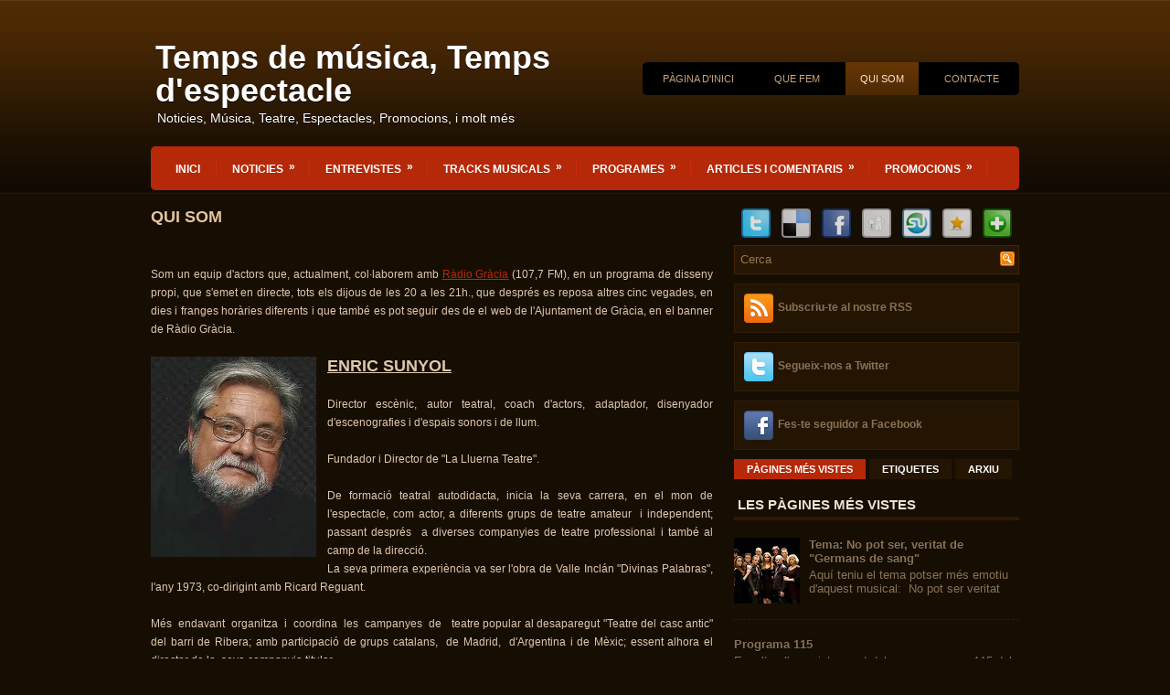

--- FILE ---
content_type: text/html; charset=UTF-8
request_url: https://tempsdelespectacle.blogspot.com/p/qui-som.html
body_size: 38435
content:
<!DOCTYPE html>
<html dir='ltr' xmlns='http://www.w3.org/1999/xhtml' xmlns:b='http://www.google.com/2005/gml/b' xmlns:data='http://www.google.com/2005/gml/data' xmlns:expr='http://www.google.com/2005/gml/expr'>
<head>
<link href='https://www.blogger.com/static/v1/widgets/2944754296-widget_css_bundle.css' rel='stylesheet' type='text/css'/>
<meta content='text/html; charset=UTF-8' http-equiv='Content-Type'/>
<meta content='blogger' name='generator'/>
<link href='https://tempsdelespectacle.blogspot.com/favicon.ico' rel='icon' type='image/x-icon'/>
<link href='http://tempsdelespectacle.blogspot.com/p/qui-som.html' rel='canonical'/>
<link rel="alternate" type="application/atom+xml" title="Temps de música, Temps d&#39;espectacle - Atom" href="https://tempsdelespectacle.blogspot.com/feeds/posts/default" />
<link rel="alternate" type="application/rss+xml" title="Temps de música, Temps d&#39;espectacle - RSS" href="https://tempsdelespectacle.blogspot.com/feeds/posts/default?alt=rss" />
<link rel="service.post" type="application/atom+xml" title="Temps de música, Temps d&#39;espectacle - Atom" href="https://www.blogger.com/feeds/8753636689281034125/posts/default" />
<!--Can't find substitution for tag [blog.ieCssRetrofitLinks]-->
<meta content='http://tempsdelespectacle.blogspot.com/p/qui-som.html' property='og:url'/>
<meta content='QUI SOM' property='og:title'/>
<meta content='Noticies, articles i entrevistes entorn al mon del teatre, musica i espectacle en general' property='og:description'/>
<meta content='https://lh3.googleusercontent.com/blogger_img_proxy/AEn0k_uoTofKxB2JndZxxUKNdsUcWJpVV40ICJxIlRr0NPbYO3VTZN0Up8z4LonRhuNH1EOeGN3N2r7m78mXRvwq0Va1uq8yUpUGjLmSkL4YRN9Xruo0N60fcyb6A2BQ=w1200-h630-p-k-no-nu' property='og:image'/>
<!-- Start www.bloggertipandtrick.net: Changing the Blogger Title Tag -->
<title>QUI SOM ~ Temps de música, Temps d'espectacle</title>
<!-- End www.bloggertipandtrick.net: Changing the Blogger Title Tag -->
<link href='YOUR-FAVICON-URL' rel='shortcut icon' type='image/vnd.microsoft.icon'/>
<style id='page-skin-1' type='text/css'><!--
/*
-----------------------------------------------
Blogger Template Style
Name:   eTheater
Author: Lasantha Bandara
URL 1:  http://www.premiumbloggertemplates.com/
URL 2:  http://www.bloggertipandtrick.net/
Date:   July 2011
License:  This free Blogger template is licensed under the Creative Commons Attribution 3.0 License, which permits both personal and commercial use.
However, to satisfy the 'attribution' clause of the license, you are required to keep the footer links intact which provides due credit to its authors. For more specific details about the license, you may visit the URL below:
http://creativecommons.org/licenses/by/3.0/
----------------------------------------------- */
/* Variable definitions
====================
<Variable name="bgcolor" description="Page Background Color"
type="color" default="#fff">
<Variable name="textcolor" description="Text Color"
type="color" default="#333">
<Variable name="linkcolor" description="Link Color"
type="color" default="#58a">
<Variable name="pagetitlecolor" description="Blog Title Color"
type="color" default="#666">
<Variable name="descriptioncolor" description="Blog Description Color"
type="color" default="#999">
<Variable name="titlecolor" description="Post Title Color"
type="color" default="#c60">
<Variable name="bordercolor" description="Border Color"
type="color" default="#ccc">
<Variable name="sidebarcolor" description="Sidebar Title Color"
type="color" default="#999">
<Variable name="sidebartextcolor" description="Sidebar Text Color"
type="color" default="#666">
<Variable name="visitedlinkcolor" description="Visited Link Color"
type="color" default="#999">
<Variable name="bodyfont" description="Text Font"
type="font" default="normal normal 100% Georgia, Serif">
<Variable name="headerfont" description="Sidebar Title Font"
type="font"
default="normal normal 78% 'Trebuchet MS',Trebuchet,Arial,Verdana,Sans-serif">
<Variable name="pagetitlefont" description="Blog Title Font"
type="font"
default="normal normal 200% Georgia, Serif">
<Variable name="descriptionfont" description="Blog Description Font"
type="font"
default="normal normal 78% 'Trebuchet MS', Trebuchet, Arial, Verdana, Sans-serif">
<Variable name="postfooterfont" description="Post Footer Font"
type="font"
default="normal normal 78% 'Trebuchet MS', Trebuchet, Arial, Verdana, Sans-serif">
<Variable name="startSide" description="Side where text starts in blog language"
type="automatic" default="left">
<Variable name="endSide" description="Side where text ends in blog language"
type="automatic" default="right">
*/
/* Use this with templates/template-twocol.html */

--></style>
<script src='https://ajax.googleapis.com/ajax/libs/jquery/1.5.1/jquery.min.js' type='text/javascript'></script>
<script type='text/javascript'>
//<![CDATA[

(function($){
	/* hoverIntent by Brian Cherne */
	$.fn.hoverIntent = function(f,g) {
		// default configuration options
		var cfg = {
			sensitivity: 7,
			interval: 100,
			timeout: 0
		};
		// override configuration options with user supplied object
		cfg = $.extend(cfg, g ? { over: f, out: g } : f );

		// instantiate variables
		// cX, cY = current X and Y position of mouse, updated by mousemove event
		// pX, pY = previous X and Y position of mouse, set by mouseover and polling interval
		var cX, cY, pX, pY;

		// A private function for getting mouse position
		var track = function(ev) {
			cX = ev.pageX;
			cY = ev.pageY;
		};

		// A private function for comparing current and previous mouse position
		var compare = function(ev,ob) {
			ob.hoverIntent_t = clearTimeout(ob.hoverIntent_t);
			// compare mouse positions to see if they've crossed the threshold
			if ( ( Math.abs(pX-cX) + Math.abs(pY-cY) ) < cfg.sensitivity ) {
				$(ob).unbind("mousemove",track);
				// set hoverIntent state to true (so mouseOut can be called)
				ob.hoverIntent_s = 1;
				return cfg.over.apply(ob,[ev]);
			} else {
				// set previous coordinates for next time
				pX = cX; pY = cY;
				// use self-calling timeout, guarantees intervals are spaced out properly (avoids JavaScript timer bugs)
				ob.hoverIntent_t = setTimeout( function(){compare(ev, ob);} , cfg.interval );
			}
		};

		// A private function for delaying the mouseOut function
		var delay = function(ev,ob) {
			ob.hoverIntent_t = clearTimeout(ob.hoverIntent_t);
			ob.hoverIntent_s = 0;
			return cfg.out.apply(ob,[ev]);
		};

		// A private function for handling mouse 'hovering'
		var handleHover = function(e) {
			// next three lines copied from jQuery.hover, ignore children onMouseOver/onMouseOut
			var p = (e.type == "mouseover" ? e.fromElement : e.toElement) || e.relatedTarget;
			while ( p && p != this ) { try { p = p.parentNode; } catch(e) { p = this; } }
			if ( p == this ) { return false; }

			// copy objects to be passed into t (required for event object to be passed in IE)
			var ev = jQuery.extend({},e);
			var ob = this;

			// cancel hoverIntent timer if it exists
			if (ob.hoverIntent_t) { ob.hoverIntent_t = clearTimeout(ob.hoverIntent_t); }

			// else e.type == "onmouseover"
			if (e.type == "mouseover") {
				// set "previous" X and Y position based on initial entry point
				pX = ev.pageX; pY = ev.pageY;
				// update "current" X and Y position based on mousemove
				$(ob).bind("mousemove",track);
				// start polling interval (self-calling timeout) to compare mouse coordinates over time
				if (ob.hoverIntent_s != 1) { ob.hoverIntent_t = setTimeout( function(){compare(ev,ob);} , cfg.interval );}

			// else e.type == "onmouseout"
			} else {
				// unbind expensive mousemove event
				$(ob).unbind("mousemove",track);
				// if hoverIntent state is true, then call the mouseOut function after the specified delay
				if (ob.hoverIntent_s == 1) { ob.hoverIntent_t = setTimeout( function(){delay(ev,ob);} , cfg.timeout );}
			}
		};

		// bind the function to the two event listeners
		return this.mouseover(handleHover).mouseout(handleHover);
	};
	
})(jQuery);

//]]>
</script>
<script type='text/javascript'>
//<![CDATA[

/*
 * Superfish v1.4.8 - jQuery menu widget
 * Copyright (c) 2008 Joel Birch
 *
 * Dual licensed under the MIT and GPL licenses:
 * 	http://www.opensource.org/licenses/mit-license.php
 * 	http://www.gnu.org/licenses/gpl.html
 *
 * CHANGELOG: http://users.tpg.com.au/j_birch/plugins/superfish/changelog.txt
 */

;(function($){
	$.fn.superfish = function(op){

		var sf = $.fn.superfish,
			c = sf.c,
			$arrow = $(['<span class="',c.arrowClass,'"> &#187;</span>'].join('')),
			over = function(){
				var $$ = $(this), menu = getMenu($$);
				clearTimeout(menu.sfTimer);
				$$.showSuperfishUl().siblings().hideSuperfishUl();
			},
			out = function(){
				var $$ = $(this), menu = getMenu($$), o = sf.op;
				clearTimeout(menu.sfTimer);
				menu.sfTimer=setTimeout(function(){
					o.retainPath=($.inArray($$[0],o.$path)>-1);
					$$.hideSuperfishUl();
					if (o.$path.length && $$.parents(['li.',o.hoverClass].join('')).length<1){over.call(o.$path);}
				},o.delay);	
			},
			getMenu = function($menu){
				var menu = $menu.parents(['ul.',c.menuClass,':first'].join(''))[0];
				sf.op = sf.o[menu.serial];
				return menu;
			},
			addArrow = function($a){ $a.addClass(c.anchorClass).append($arrow.clone()); };
			
		return this.each(function() {
			var s = this.serial = sf.o.length;
			var o = $.extend({},sf.defaults,op);
			o.$path = $('li.'+o.pathClass,this).slice(0,o.pathLevels).each(function(){
				$(this).addClass([o.hoverClass,c.bcClass].join(' '))
					.filter('li:has(ul)').removeClass(o.pathClass);
			});
			sf.o[s] = sf.op = o;
			
			$('li:has(ul)',this)[($.fn.hoverIntent && !o.disableHI) ? 'hoverIntent' : 'hover'](over,out).each(function() {
				if (o.autoArrows) addArrow( $('>a:first-child',this) );
			})
			.not('.'+c.bcClass)
				.hideSuperfishUl();
			
			var $a = $('a',this);
			$a.each(function(i){
				var $li = $a.eq(i).parents('li');
				$a.eq(i).focus(function(){over.call($li);}).blur(function(){out.call($li);});
			});
			o.onInit.call(this);
			
		}).each(function() {
			var menuClasses = [c.menuClass];
			if (sf.op.dropShadows  && !($.browser.msie && $.browser.version < 7)) menuClasses.push(c.shadowClass);
			$(this).addClass(menuClasses.join(' '));
		});
	};

	var sf = $.fn.superfish;
	sf.o = [];
	sf.op = {};
	sf.IE7fix = function(){
		var o = sf.op;
		if ($.browser.msie && $.browser.version > 6 && o.dropShadows && o.animation.opacity!=undefined)
			this.toggleClass(sf.c.shadowClass+'-off');
		};
	sf.c = {
		bcClass     : 'sf-breadcrumb',
		menuClass   : 'sf-js-enabled',
		anchorClass : 'sf-with-ul',
		arrowClass  : 'sf-sub-indicator',
		shadowClass : 'sf-shadow'
	};
	sf.defaults = {
		hoverClass	: 'sfHover',
		pathClass	: 'overideThisToUse',
		pathLevels	: 1,
		delay		: 800,
		animation	: {opacity:'show'},
		speed		: 'normal',
		autoArrows	: true,
		dropShadows : true,
		disableHI	: false,		// true disables hoverIntent detection
		onInit		: function(){}, // callback functions
		onBeforeShow: function(){},
		onShow		: function(){},
		onHide		: function(){}
	};
	$.fn.extend({
		hideSuperfishUl : function(){
			var o = sf.op,
				not = (o.retainPath===true) ? o.$path : '';
			o.retainPath = false;
			var $ul = $(['li.',o.hoverClass].join(''),this).add(this).not(not).removeClass(o.hoverClass)
					.find('>ul').hide().css('visibility','hidden');
			o.onHide.call($ul);
			return this;
		},
		showSuperfishUl : function(){
			var o = sf.op,
				sh = sf.c.shadowClass+'-off',
				$ul = this.addClass(o.hoverClass)
					.find('>ul:hidden').css('visibility','visible');
			sf.IE7fix.call($ul);
			o.onBeforeShow.call($ul);
			$ul.animate(o.animation,o.speed,function(){ sf.IE7fix.call($ul); o.onShow.call($ul); });
			return this;
		}
	});

})(jQuery);



//]]>
</script>
<script type='text/javascript'>
//<![CDATA[

/*
 * jQuery Cycle Plugin (with Transition Definitions)
 * Examples and documentation at: http://jquery.malsup.com/cycle/
 * Copyright (c) 2007-2010 M. Alsup
 * Version: 2.88 (08-JUN-2010)
 * Dual licensed under the MIT and GPL licenses.
 * http://jquery.malsup.com/license.html
 * Requires: jQuery v1.2.6 or later
 */
(function($){var ver="2.88";if($.support==undefined){$.support={opacity:!($.browser.msie)};}function debug(s){if($.fn.cycle.debug){log(s);}}function log(){if(window.console&&window.console.log){window.console.log("[cycle] "+Array.prototype.join.call(arguments," "));}}$.fn.cycle=function(options,arg2){var o={s:this.selector,c:this.context};if(this.length===0&&options!="stop"){if(!$.isReady&&o.s){log("DOM not ready, queuing slideshow");$(function(){$(o.s,o.c).cycle(options,arg2);});return this;}log("terminating; zero elements found by selector"+($.isReady?"":" (DOM not ready)"));return this;}return this.each(function(){var opts=handleArguments(this,options,arg2);if(opts===false){return;}opts.updateActivePagerLink=opts.updateActivePagerLink||$.fn.cycle.updateActivePagerLink;if(this.cycleTimeout){clearTimeout(this.cycleTimeout);}this.cycleTimeout=this.cyclePause=0;var $cont=$(this);var $slides=opts.slideExpr?$(opts.slideExpr,this):$cont.children();var els=$slides.get();if(els.length<2){log("terminating; too few slides: "+els.length);return;}var opts2=buildOptions($cont,$slides,els,opts,o);if(opts2===false){return;}var startTime=opts2.continuous?10:getTimeout(els[opts2.currSlide],els[opts2.nextSlide],opts2,!opts2.rev);if(startTime){startTime+=(opts2.delay||0);if(startTime<10){startTime=10;}debug("first timeout: "+startTime);this.cycleTimeout=setTimeout(function(){go(els,opts2,0,(!opts2.rev&&!opts.backwards));},startTime);}});};function handleArguments(cont,options,arg2){if(cont.cycleStop==undefined){cont.cycleStop=0;}if(options===undefined||options===null){options={};}if(options.constructor==String){switch(options){case"destroy":case"stop":var opts=$(cont).data("cycle.opts");if(!opts){return false;}cont.cycleStop++;if(cont.cycleTimeout){clearTimeout(cont.cycleTimeout);}cont.cycleTimeout=0;$(cont).removeData("cycle.opts");if(options=="destroy"){destroy(opts);}return false;case"toggle":cont.cyclePause=(cont.cyclePause===1)?0:1;checkInstantResume(cont.cyclePause,arg2,cont);return false;case"pause":cont.cyclePause=1;return false;case"resume":cont.cyclePause=0;checkInstantResume(false,arg2,cont);return false;case"prev":case"next":var opts=$(cont).data("cycle.opts");if(!opts){log('options not found, "prev/next" ignored');return false;}$.fn.cycle[options](opts);return false;default:options={fx:options};}return options;}else{if(options.constructor==Number){var num=options;options=$(cont).data("cycle.opts");if(!options){log("options not found, can not advance slide");return false;}if(num<0||num>=options.elements.length){log("invalid slide index: "+num);return false;}options.nextSlide=num;if(cont.cycleTimeout){clearTimeout(cont.cycleTimeout);cont.cycleTimeout=0;}if(typeof arg2=="string"){options.oneTimeFx=arg2;}go(options.elements,options,1,num>=options.currSlide);return false;}}return options;function checkInstantResume(isPaused,arg2,cont){if(!isPaused&&arg2===true){var options=$(cont).data("cycle.opts");if(!options){log("options not found, can not resume");return false;}if(cont.cycleTimeout){clearTimeout(cont.cycleTimeout);cont.cycleTimeout=0;}go(options.elements,options,1,(!opts.rev&&!opts.backwards));}}}function removeFilter(el,opts){if(!$.support.opacity&&opts.cleartype&&el.style.filter){try{el.style.removeAttribute("filter");}catch(smother){}}}function destroy(opts){if(opts.next){$(opts.next).unbind(opts.prevNextEvent);}if(opts.prev){$(opts.prev).unbind(opts.prevNextEvent);}if(opts.pager||opts.pagerAnchorBuilder){$.each(opts.pagerAnchors||[],function(){this.unbind().remove();});}opts.pagerAnchors=null;if(opts.destroy){opts.destroy(opts);}}function buildOptions($cont,$slides,els,options,o){var opts=$.extend({},$.fn.cycle.defaults,options||{},$.metadata?$cont.metadata():$.meta?$cont.data():{});if(opts.autostop){opts.countdown=opts.autostopCount||els.length;}var cont=$cont[0];$cont.data("cycle.opts",opts);opts.$cont=$cont;opts.stopCount=cont.cycleStop;opts.elements=els;opts.before=opts.before?[opts.before]:[];opts.after=opts.after?[opts.after]:[];opts.after.unshift(function(){opts.busy=0;});if(!$.support.opacity&&opts.cleartype){opts.after.push(function(){removeFilter(this,opts);});}if(opts.continuous){opts.after.push(function(){go(els,opts,0,(!opts.rev&&!opts.backwards));});}saveOriginalOpts(opts);if(!$.support.opacity&&opts.cleartype&&!opts.cleartypeNoBg){clearTypeFix($slides);}if($cont.css("position")=="static"){$cont.css("position","relative");}if(opts.width){$cont.width(opts.width);}if(opts.height&&opts.height!="auto"){$cont.height(opts.height);}if(opts.startingSlide){opts.startingSlide=parseInt(opts.startingSlide);}else{if(opts.backwards){opts.startingSlide=els.length-1;}}if(opts.random){opts.randomMap=[];for(var i=0;i<els.length;i++){opts.randomMap.push(i);}opts.randomMap.sort(function(a,b){return Math.random()-0.5;});opts.randomIndex=1;opts.startingSlide=opts.randomMap[1];}else{if(opts.startingSlide>=els.length){opts.startingSlide=0;}}opts.currSlide=opts.startingSlide||0;var first=opts.startingSlide;$slides.css({position:"absolute",top:0,left:0}).hide().each(function(i){var z;if(opts.backwards){z=first?i<=first?els.length+(i-first):first-i:els.length-i;}else{z=first?i>=first?els.length-(i-first):first-i:els.length-i;}$(this).css("z-index",z);});$(els[first]).css("opacity",1).show();removeFilter(els[first],opts);if(opts.fit&&opts.width){$slides.width(opts.width);}if(opts.fit&&opts.height&&opts.height!="auto"){$slides.height(opts.height);}var reshape=opts.containerResize&&!$cont.innerHeight();if(reshape){var maxw=0,maxh=0;for(var j=0;j<els.length;j++){var $e=$(els[j]),e=$e[0],w=$e.outerWidth(),h=$e.outerHeight();if(!w){w=e.offsetWidth||e.width||$e.attr("width");}if(!h){h=e.offsetHeight||e.height||$e.attr("height");}maxw=w>maxw?w:maxw;maxh=h>maxh?h:maxh;}if(maxw>0&&maxh>0){$cont.css({width:maxw+"px",height:maxh+"px"});}}if(opts.pause){$cont.hover(function(){this.cyclePause++;},function(){this.cyclePause--;});}if(supportMultiTransitions(opts)===false){return false;}var requeue=false;options.requeueAttempts=options.requeueAttempts||0;$slides.each(function(){var $el=$(this);this.cycleH=(opts.fit&&opts.height)?opts.height:($el.height()||this.offsetHeight||this.height||$el.attr("height")||0);this.cycleW=(opts.fit&&opts.width)?opts.width:($el.width()||this.offsetWidth||this.width||$el.attr("width")||0);if($el.is("img")){var loadingIE=($.browser.msie&&this.cycleW==28&&this.cycleH==30&&!this.complete);var loadingFF=($.browser.mozilla&&this.cycleW==34&&this.cycleH==19&&!this.complete);var loadingOp=($.browser.opera&&((this.cycleW==42&&this.cycleH==19)||(this.cycleW==37&&this.cycleH==17))&&!this.complete);var loadingOther=(this.cycleH==0&&this.cycleW==0&&!this.complete);if(loadingIE||loadingFF||loadingOp||loadingOther){if(o.s&&opts.requeueOnImageNotLoaded&&++options.requeueAttempts<100){log(options.requeueAttempts," - img slide not loaded, requeuing slideshow: ",this.src,this.cycleW,this.cycleH);setTimeout(function(){$(o.s,o.c).cycle(options);},opts.requeueTimeout);requeue=true;return false;}else{log("could not determine size of image: "+this.src,this.cycleW,this.cycleH);}}}return true;});if(requeue){return false;}opts.cssBefore=opts.cssBefore||{};opts.animIn=opts.animIn||{};opts.animOut=opts.animOut||{};$slides.not(":eq("+first+")").css(opts.cssBefore);if(opts.cssFirst){$($slides[first]).css(opts.cssFirst);}if(opts.timeout){opts.timeout=parseInt(opts.timeout);if(opts.speed.constructor==String){opts.speed=$.fx.speeds[opts.speed]||parseInt(opts.speed);}if(!opts.sync){opts.speed=opts.speed/2;}var buffer=opts.fx=="shuffle"?500:250;while((opts.timeout-opts.speed)<buffer){opts.timeout+=opts.speed;}}if(opts.easing){opts.easeIn=opts.easeOut=opts.easing;}if(!opts.speedIn){opts.speedIn=opts.speed;}if(!opts.speedOut){opts.speedOut=opts.speed;}opts.slideCount=els.length;opts.currSlide=opts.lastSlide=first;if(opts.random){if(++opts.randomIndex==els.length){opts.randomIndex=0;}opts.nextSlide=opts.randomMap[opts.randomIndex];}else{if(opts.backwards){opts.nextSlide=opts.startingSlide==0?(els.length-1):opts.startingSlide-1;}else{opts.nextSlide=opts.startingSlide>=(els.length-1)?0:opts.startingSlide+1;}}if(!opts.multiFx){var init=$.fn.cycle.transitions[opts.fx];if($.isFunction(init)){init($cont,$slides,opts);}else{if(opts.fx!="custom"&&!opts.multiFx){log("unknown transition: "+opts.fx,"; slideshow terminating");return false;}}}var e0=$slides[first];if(opts.before.length){opts.before[0].apply(e0,[e0,e0,opts,true]);}if(opts.after.length>1){opts.after[1].apply(e0,[e0,e0,opts,true]);}if(opts.next){$(opts.next).bind(opts.prevNextEvent,function(){return advance(opts,opts.rev?-1:1);});}if(opts.prev){$(opts.prev).bind(opts.prevNextEvent,function(){return advance(opts,opts.rev?1:-1);});}if(opts.pager||opts.pagerAnchorBuilder){buildPager(els,opts);}exposeAddSlide(opts,els);return opts;}function saveOriginalOpts(opts){opts.original={before:[],after:[]};opts.original.cssBefore=$.extend({},opts.cssBefore);opts.original.cssAfter=$.extend({},opts.cssAfter);opts.original.animIn=$.extend({},opts.animIn);opts.original.animOut=$.extend({},opts.animOut);$.each(opts.before,function(){opts.original.before.push(this);});$.each(opts.after,function(){opts.original.after.push(this);});}function supportMultiTransitions(opts){var i,tx,txs=$.fn.cycle.transitions;if(opts.fx.indexOf(",")>0){opts.multiFx=true;opts.fxs=opts.fx.replace(/\s*/g,"").split(",");for(i=0;i<opts.fxs.length;i++){var fx=opts.fxs[i];tx=txs[fx];if(!tx||!txs.hasOwnProperty(fx)||!$.isFunction(tx)){log("discarding unknown transition: ",fx);opts.fxs.splice(i,1);i--;}}if(!opts.fxs.length){log("No valid transitions named; slideshow terminating.");return false;}}else{if(opts.fx=="all"){opts.multiFx=true;opts.fxs=[];for(p in txs){tx=txs[p];if(txs.hasOwnProperty(p)&&$.isFunction(tx)){opts.fxs.push(p);}}}}if(opts.multiFx&&opts.randomizeEffects){var r1=Math.floor(Math.random()*20)+30;for(i=0;i<r1;i++){var r2=Math.floor(Math.random()*opts.fxs.length);opts.fxs.push(opts.fxs.splice(r2,1)[0]);}debug("randomized fx sequence: ",opts.fxs);}return true;}function exposeAddSlide(opts,els){opts.addSlide=function(newSlide,prepend){var $s=$(newSlide),s=$s[0];if(!opts.autostopCount){opts.countdown++;}els[prepend?"unshift":"push"](s);if(opts.els){opts.els[prepend?"unshift":"push"](s);}opts.slideCount=els.length;$s.css("position","absolute");$s[prepend?"prependTo":"appendTo"](opts.$cont);if(prepend){opts.currSlide++;opts.nextSlide++;}if(!$.support.opacity&&opts.cleartype&&!opts.cleartypeNoBg){clearTypeFix($s);}if(opts.fit&&opts.width){$s.width(opts.width);}if(opts.fit&&opts.height&&opts.height!="auto"){$slides.height(opts.height);}s.cycleH=(opts.fit&&opts.height)?opts.height:$s.height();s.cycleW=(opts.fit&&opts.width)?opts.width:$s.width();$s.css(opts.cssBefore);if(opts.pager||opts.pagerAnchorBuilder){$.fn.cycle.createPagerAnchor(els.length-1,s,$(opts.pager),els,opts);}if($.isFunction(opts.onAddSlide)){opts.onAddSlide($s);}else{$s.hide();}};}$.fn.cycle.resetState=function(opts,fx){fx=fx||opts.fx;opts.before=[];opts.after=[];opts.cssBefore=$.extend({},opts.original.cssBefore);opts.cssAfter=$.extend({},opts.original.cssAfter);opts.animIn=$.extend({},opts.original.animIn);opts.animOut=$.extend({},opts.original.animOut);opts.fxFn=null;$.each(opts.original.before,function(){opts.before.push(this);});$.each(opts.original.after,function(){opts.after.push(this);});var init=$.fn.cycle.transitions[fx];if($.isFunction(init)){init(opts.$cont,$(opts.elements),opts);}};function go(els,opts,manual,fwd){if(manual&&opts.busy&&opts.manualTrump){debug("manualTrump in go(), stopping active transition");$(els).stop(true,true);opts.busy=false;}if(opts.busy){debug("transition active, ignoring new tx request");return;}var p=opts.$cont[0],curr=els[opts.currSlide],next=els[opts.nextSlide];if(p.cycleStop!=opts.stopCount||p.cycleTimeout===0&&!manual){return;}if(!manual&&!p.cyclePause&&!opts.bounce&&((opts.autostop&&(--opts.countdown<=0))||(opts.nowrap&&!opts.random&&opts.nextSlide<opts.currSlide))){if(opts.end){opts.end(opts);}return;}var changed=false;if((manual||!p.cyclePause)&&(opts.nextSlide!=opts.currSlide)){changed=true;var fx=opts.fx;curr.cycleH=curr.cycleH||$(curr).height();curr.cycleW=curr.cycleW||$(curr).width();next.cycleH=next.cycleH||$(next).height();next.cycleW=next.cycleW||$(next).width();if(opts.multiFx){if(opts.lastFx==undefined||++opts.lastFx>=opts.fxs.length){opts.lastFx=0;}fx=opts.fxs[opts.lastFx];opts.currFx=fx;}if(opts.oneTimeFx){fx=opts.oneTimeFx;opts.oneTimeFx=null;}$.fn.cycle.resetState(opts,fx);if(opts.before.length){$.each(opts.before,function(i,o){if(p.cycleStop!=opts.stopCount){return;}o.apply(next,[curr,next,opts,fwd]);});}var after=function(){$.each(opts.after,function(i,o){if(p.cycleStop!=opts.stopCount){return;}o.apply(next,[curr,next,opts,fwd]);});};debug("tx firing; currSlide: "+opts.currSlide+"; nextSlide: "+opts.nextSlide);opts.busy=1;if(opts.fxFn){opts.fxFn(curr,next,opts,after,fwd,manual&&opts.fastOnEvent);}else{if($.isFunction($.fn.cycle[opts.fx])){$.fn.cycle[opts.fx](curr,next,opts,after,fwd,manual&&opts.fastOnEvent);}else{$.fn.cycle.custom(curr,next,opts,after,fwd,manual&&opts.fastOnEvent);}}}if(changed||opts.nextSlide==opts.currSlide){opts.lastSlide=opts.currSlide;if(opts.random){opts.currSlide=opts.nextSlide;if(++opts.randomIndex==els.length){opts.randomIndex=0;}opts.nextSlide=opts.randomMap[opts.randomIndex];if(opts.nextSlide==opts.currSlide){opts.nextSlide=(opts.currSlide==opts.slideCount-1)?0:opts.currSlide+1;}}else{if(opts.backwards){var roll=(opts.nextSlide-1)<0;if(roll&&opts.bounce){opts.backwards=!opts.backwards;opts.nextSlide=1;opts.currSlide=0;}else{opts.nextSlide=roll?(els.length-1):opts.nextSlide-1;opts.currSlide=roll?0:opts.nextSlide+1;}}else{var roll=(opts.nextSlide+1)==els.length;if(roll&&opts.bounce){opts.backwards=!opts.backwards;opts.nextSlide=els.length-2;opts.currSlide=els.length-1;}else{opts.nextSlide=roll?0:opts.nextSlide+1;opts.currSlide=roll?els.length-1:opts.nextSlide-1;}}}}if(changed&&opts.pager){opts.updateActivePagerLink(opts.pager,opts.currSlide,opts.activePagerClass);}var ms=0;if(opts.timeout&&!opts.continuous){ms=getTimeout(els[opts.currSlide],els[opts.nextSlide],opts,fwd);}else{if(opts.continuous&&p.cyclePause){ms=10;}}if(ms>0){p.cycleTimeout=setTimeout(function(){go(els,opts,0,(!opts.rev&&!opts.backwards));},ms);}}$.fn.cycle.updateActivePagerLink=function(pager,currSlide,clsName){$(pager).each(function(){$(this).children().removeClass(clsName).eq(currSlide).addClass(clsName);});};function getTimeout(curr,next,opts,fwd){if(opts.timeoutFn){var t=opts.timeoutFn.call(curr,curr,next,opts,fwd);while((t-opts.speed)<250){t+=opts.speed;}debug("calculated timeout: "+t+"; speed: "+opts.speed);if(t!==false){return t;}}return opts.timeout;}$.fn.cycle.next=function(opts){advance(opts,opts.rev?-1:1);};$.fn.cycle.prev=function(opts){advance(opts,opts.rev?1:-1);};function advance(opts,val){var els=opts.elements;var p=opts.$cont[0],timeout=p.cycleTimeout;if(timeout){clearTimeout(timeout);p.cycleTimeout=0;}if(opts.random&&val<0){opts.randomIndex--;if(--opts.randomIndex==-2){opts.randomIndex=els.length-2;}else{if(opts.randomIndex==-1){opts.randomIndex=els.length-1;}}opts.nextSlide=opts.randomMap[opts.randomIndex];}else{if(opts.random){opts.nextSlide=opts.randomMap[opts.randomIndex];}else{opts.nextSlide=opts.currSlide+val;if(opts.nextSlide<0){if(opts.nowrap){return false;}opts.nextSlide=els.length-1;}else{if(opts.nextSlide>=els.length){if(opts.nowrap){return false;}opts.nextSlide=0;}}}}var cb=opts.onPrevNextEvent||opts.prevNextClick;if($.isFunction(cb)){cb(val>0,opts.nextSlide,els[opts.nextSlide]);}go(els,opts,1,val>=0);return false;}function buildPager(els,opts){var $p=$(opts.pager);$.each(els,function(i,o){$.fn.cycle.createPagerAnchor(i,o,$p,els,opts);});opts.updateActivePagerLink(opts.pager,opts.startingSlide,opts.activePagerClass);}$.fn.cycle.createPagerAnchor=function(i,el,$p,els,opts){var a;if($.isFunction(opts.pagerAnchorBuilder)){a=opts.pagerAnchorBuilder(i,el);debug("pagerAnchorBuilder("+i+", el) returned: "+a);}else{a='<a href="#">'+(i+1)+"</a>";}if(!a){return;}var $a=$(a);if($a.parents("body").length===0){var arr=[];if($p.length>1){$p.each(function(){var $clone=$a.clone(true);$(this).append($clone);arr.push($clone[0]);});$a=$(arr);}else{$a.appendTo($p);}}opts.pagerAnchors=opts.pagerAnchors||[];opts.pagerAnchors.push($a);$a.bind(opts.pagerEvent,function(e){e.preventDefault();opts.nextSlide=i;var p=opts.$cont[0],timeout=p.cycleTimeout;if(timeout){clearTimeout(timeout);p.cycleTimeout=0;}var cb=opts.onPagerEvent||opts.pagerClick;if($.isFunction(cb)){cb(opts.nextSlide,els[opts.nextSlide]);}go(els,opts,1,opts.currSlide<i);});if(!/^click/.test(opts.pagerEvent)&&!opts.allowPagerClickBubble){$a.bind("click.cycle",function(){return false;});}if(opts.pauseOnPagerHover){$a.hover(function(){opts.$cont[0].cyclePause++;},function(){opts.$cont[0].cyclePause--;});}};$.fn.cycle.hopsFromLast=function(opts,fwd){var hops,l=opts.lastSlide,c=opts.currSlide;if(fwd){hops=c>l?c-l:opts.slideCount-l;}else{hops=c<l?l-c:l+opts.slideCount-c;}return hops;};function clearTypeFix($slides){debug("applying clearType background-color hack");function hex(s){s=parseInt(s).toString(16);return s.length<2?"0"+s:s;}function getBg(e){for(;e&&e.nodeName.toLowerCase()!="html";e=e.parentNode){var v=$.css(e,"background-color");if(v.indexOf("rgb")>=0){var rgb=v.match(/\d+/g);return"#"+hex(rgb[0])+hex(rgb[1])+hex(rgb[2]);}if(v&&v!="transparent"){return v;}}return"#ffffff";}$slides.each(function(){$(this).css("background-color",getBg(this));});}$.fn.cycle.commonReset=function(curr,next,opts,w,h,rev){$(opts.elements).not(curr).hide();opts.cssBefore.opacity=1;opts.cssBefore.display="block";if(w!==false&&next.cycleW>0){opts.cssBefore.width=next.cycleW;}if(h!==false&&next.cycleH>0){opts.cssBefore.height=next.cycleH;}opts.cssAfter=opts.cssAfter||{};opts.cssAfter.display="none";$(curr).css("zIndex",opts.slideCount+(rev===true?1:0));$(next).css("zIndex",opts.slideCount+(rev===true?0:1));};$.fn.cycle.custom=function(curr,next,opts,cb,fwd,speedOverride){var $l=$(curr),$n=$(next);var speedIn=opts.speedIn,speedOut=opts.speedOut,easeIn=opts.easeIn,easeOut=opts.easeOut;$n.css(opts.cssBefore);if(speedOverride){if(typeof speedOverride=="number"){speedIn=speedOut=speedOverride;}else{speedIn=speedOut=1;}easeIn=easeOut=null;}var fn=function(){$n.animate(opts.animIn,speedIn,easeIn,cb);};$l.animate(opts.animOut,speedOut,easeOut,function(){if(opts.cssAfter){$l.css(opts.cssAfter);}if(!opts.sync){fn();}});if(opts.sync){fn();}};$.fn.cycle.transitions={fade:function($cont,$slides,opts){$slides.not(":eq("+opts.currSlide+")").css("opacity",0);opts.before.push(function(curr,next,opts){$.fn.cycle.commonReset(curr,next,opts);opts.cssBefore.opacity=0;});opts.animIn={opacity:1};opts.animOut={opacity:0};opts.cssBefore={top:0,left:0};}};$.fn.cycle.ver=function(){return ver;};$.fn.cycle.defaults={fx:"fade",timeout:4000,timeoutFn:null,continuous:0,speed:1000,speedIn:null,speedOut:null,next:null,prev:null,onPrevNextEvent:null,prevNextEvent:"click.cycle",pager:null,onPagerEvent:null,pagerEvent:"click.cycle",allowPagerClickBubble:false,pagerAnchorBuilder:null,before:null,after:null,end:null,easing:null,easeIn:null,easeOut:null,shuffle:null,animIn:null,animOut:null,cssBefore:null,cssAfter:null,fxFn:null,height:"auto",startingSlide:0,sync:1,random:0,fit:0,containerResize:1,pause:0,pauseOnPagerHover:0,autostop:0,autostopCount:0,delay:0,slideExpr:null,cleartype:!$.support.opacity,cleartypeNoBg:false,nowrap:0,fastOnEvent:0,randomizeEffects:1,rev:0,manualTrump:true,requeueOnImageNotLoaded:true,requeueTimeout:250,activePagerClass:"activeSlide",updateActivePagerLink:null,backwards:false};})(jQuery);
/*
 * jQuery Cycle Plugin Transition Definitions
 * This script is a plugin for the jQuery Cycle Plugin
 * Examples and documentation at: http://malsup.com/jquery/cycle/
 * Copyright (c) 2007-2010 M. Alsup
 * Version:	 2.72
 * Dual licensed under the MIT and GPL licenses:
 * http://www.opensource.org/licenses/mit-license.php
 * http://www.gnu.org/licenses/gpl.html
 */
(function($){$.fn.cycle.transitions.none=function($cont,$slides,opts){opts.fxFn=function(curr,next,opts,after){$(next).show();$(curr).hide();after();};};$.fn.cycle.transitions.scrollUp=function($cont,$slides,opts){$cont.css("overflow","hidden");opts.before.push($.fn.cycle.commonReset);var h=$cont.height();opts.cssBefore={top:h,left:0};opts.cssFirst={top:0};opts.animIn={top:0};opts.animOut={top:-h};};$.fn.cycle.transitions.scrollDown=function($cont,$slides,opts){$cont.css("overflow","hidden");opts.before.push($.fn.cycle.commonReset);var h=$cont.height();opts.cssFirst={top:0};opts.cssBefore={top:-h,left:0};opts.animIn={top:0};opts.animOut={top:h};};$.fn.cycle.transitions.scrollLeft=function($cont,$slides,opts){$cont.css("overflow","hidden");opts.before.push($.fn.cycle.commonReset);var w=$cont.width();opts.cssFirst={left:0};opts.cssBefore={left:w,top:0};opts.animIn={left:0};opts.animOut={left:0-w};};$.fn.cycle.transitions.scrollRight=function($cont,$slides,opts){$cont.css("overflow","hidden");opts.before.push($.fn.cycle.commonReset);var w=$cont.width();opts.cssFirst={left:0};opts.cssBefore={left:-w,top:0};opts.animIn={left:0};opts.animOut={left:w};};$.fn.cycle.transitions.scrollHorz=function($cont,$slides,opts){$cont.css("overflow","hidden").width();opts.before.push(function(curr,next,opts,fwd){$.fn.cycle.commonReset(curr,next,opts);opts.cssBefore.left=fwd?(next.cycleW-1):(1-next.cycleW);opts.animOut.left=fwd?-curr.cycleW:curr.cycleW;});opts.cssFirst={left:0};opts.cssBefore={top:0};opts.animIn={left:0};opts.animOut={top:0};};$.fn.cycle.transitions.scrollVert=function($cont,$slides,opts){$cont.css("overflow","hidden");opts.before.push(function(curr,next,opts,fwd){$.fn.cycle.commonReset(curr,next,opts);opts.cssBefore.top=fwd?(1-next.cycleH):(next.cycleH-1);opts.animOut.top=fwd?curr.cycleH:-curr.cycleH;});opts.cssFirst={top:0};opts.cssBefore={left:0};opts.animIn={top:0};opts.animOut={left:0};};$.fn.cycle.transitions.slideX=function($cont,$slides,opts){opts.before.push(function(curr,next,opts){$(opts.elements).not(curr).hide();$.fn.cycle.commonReset(curr,next,opts,false,true);opts.animIn.width=next.cycleW;});opts.cssBefore={left:0,top:0,width:0};opts.animIn={width:"show"};opts.animOut={width:0};};$.fn.cycle.transitions.slideY=function($cont,$slides,opts){opts.before.push(function(curr,next,opts){$(opts.elements).not(curr).hide();$.fn.cycle.commonReset(curr,next,opts,true,false);opts.animIn.height=next.cycleH;});opts.cssBefore={left:0,top:0,height:0};opts.animIn={height:"show"};opts.animOut={height:0};};$.fn.cycle.transitions.shuffle=function($cont,$slides,opts){var i,w=$cont.css("overflow","visible").width();$slides.css({left:0,top:0});opts.before.push(function(curr,next,opts){$.fn.cycle.commonReset(curr,next,opts,true,true,true);});if(!opts.speedAdjusted){opts.speed=opts.speed/2;opts.speedAdjusted=true;}opts.random=0;opts.shuffle=opts.shuffle||{left:-w,top:15};opts.els=[];for(i=0;i<$slides.length;i++){opts.els.push($slides[i]);}for(i=0;i<opts.currSlide;i++){opts.els.push(opts.els.shift());}opts.fxFn=function(curr,next,opts,cb,fwd){var $el=fwd?$(curr):$(next);$(next).css(opts.cssBefore);var count=opts.slideCount;$el.animate(opts.shuffle,opts.speedIn,opts.easeIn,function(){var hops=$.fn.cycle.hopsFromLast(opts,fwd);for(var k=0;k<hops;k++){fwd?opts.els.push(opts.els.shift()):opts.els.unshift(opts.els.pop());}if(fwd){for(var i=0,len=opts.els.length;i<len;i++){$(opts.els[i]).css("z-index",len-i+count);}}else{var z=$(curr).css("z-index");$el.css("z-index",parseInt(z)+1+count);}$el.animate({left:0,top:0},opts.speedOut,opts.easeOut,function(){$(fwd?this:curr).hide();if(cb){cb();}});});};opts.cssBefore={display:"block",opacity:1,top:0,left:0};};$.fn.cycle.transitions.turnUp=function($cont,$slides,opts){opts.before.push(function(curr,next,opts){$.fn.cycle.commonReset(curr,next,opts,true,false);opts.cssBefore.top=next.cycleH;opts.animIn.height=next.cycleH;});opts.cssFirst={top:0};opts.cssBefore={left:0,height:0};opts.animIn={top:0};opts.animOut={height:0};};$.fn.cycle.transitions.turnDown=function($cont,$slides,opts){opts.before.push(function(curr,next,opts){$.fn.cycle.commonReset(curr,next,opts,true,false);opts.animIn.height=next.cycleH;opts.animOut.top=curr.cycleH;});opts.cssFirst={top:0};opts.cssBefore={left:0,top:0,height:0};opts.animOut={height:0};};$.fn.cycle.transitions.turnLeft=function($cont,$slides,opts){opts.before.push(function(curr,next,opts){$.fn.cycle.commonReset(curr,next,opts,false,true);opts.cssBefore.left=next.cycleW;opts.animIn.width=next.cycleW;});opts.cssBefore={top:0,width:0};opts.animIn={left:0};opts.animOut={width:0};};$.fn.cycle.transitions.turnRight=function($cont,$slides,opts){opts.before.push(function(curr,next,opts){$.fn.cycle.commonReset(curr,next,opts,false,true);opts.animIn.width=next.cycleW;opts.animOut.left=curr.cycleW;});opts.cssBefore={top:0,left:0,width:0};opts.animIn={left:0};opts.animOut={width:0};};$.fn.cycle.transitions.zoom=function($cont,$slides,opts){opts.before.push(function(curr,next,opts){$.fn.cycle.commonReset(curr,next,opts,false,false,true);opts.cssBefore.top=next.cycleH/2;opts.cssBefore.left=next.cycleW/2;opts.animIn={top:0,left:0,width:next.cycleW,height:next.cycleH};opts.animOut={width:0,height:0,top:curr.cycleH/2,left:curr.cycleW/2};});opts.cssFirst={top:0,left:0};opts.cssBefore={width:0,height:0};};$.fn.cycle.transitions.fadeZoom=function($cont,$slides,opts){opts.before.push(function(curr,next,opts){$.fn.cycle.commonReset(curr,next,opts,false,false);opts.cssBefore.left=next.cycleW/2;opts.cssBefore.top=next.cycleH/2;opts.animIn={top:0,left:0,width:next.cycleW,height:next.cycleH};});opts.cssBefore={width:0,height:0};opts.animOut={opacity:0};};$.fn.cycle.transitions.blindX=function($cont,$slides,opts){var w=$cont.css("overflow","hidden").width();opts.before.push(function(curr,next,opts){$.fn.cycle.commonReset(curr,next,opts);opts.animIn.width=next.cycleW;opts.animOut.left=curr.cycleW;});opts.cssBefore={left:w,top:0};opts.animIn={left:0};opts.animOut={left:w};};$.fn.cycle.transitions.blindY=function($cont,$slides,opts){var h=$cont.css("overflow","hidden").height();opts.before.push(function(curr,next,opts){$.fn.cycle.commonReset(curr,next,opts);opts.animIn.height=next.cycleH;opts.animOut.top=curr.cycleH;});opts.cssBefore={top:h,left:0};opts.animIn={top:0};opts.animOut={top:h};};$.fn.cycle.transitions.blindZ=function($cont,$slides,opts){var h=$cont.css("overflow","hidden").height();var w=$cont.width();opts.before.push(function(curr,next,opts){$.fn.cycle.commonReset(curr,next,opts);opts.animIn.height=next.cycleH;opts.animOut.top=curr.cycleH;});opts.cssBefore={top:h,left:w};opts.animIn={top:0,left:0};opts.animOut={top:h,left:w};};$.fn.cycle.transitions.growX=function($cont,$slides,opts){opts.before.push(function(curr,next,opts){$.fn.cycle.commonReset(curr,next,opts,false,true);opts.cssBefore.left=this.cycleW/2;opts.animIn={left:0,width:this.cycleW};opts.animOut={left:0};});opts.cssBefore={width:0,top:0};};$.fn.cycle.transitions.growY=function($cont,$slides,opts){opts.before.push(function(curr,next,opts){$.fn.cycle.commonReset(curr,next,opts,true,false);opts.cssBefore.top=this.cycleH/2;opts.animIn={top:0,height:this.cycleH};opts.animOut={top:0};});opts.cssBefore={height:0,left:0};};$.fn.cycle.transitions.curtainX=function($cont,$slides,opts){opts.before.push(function(curr,next,opts){$.fn.cycle.commonReset(curr,next,opts,false,true,true);opts.cssBefore.left=next.cycleW/2;opts.animIn={left:0,width:this.cycleW};opts.animOut={left:curr.cycleW/2,width:0};});opts.cssBefore={top:0,width:0};};$.fn.cycle.transitions.curtainY=function($cont,$slides,opts){opts.before.push(function(curr,next,opts){$.fn.cycle.commonReset(curr,next,opts,true,false,true);opts.cssBefore.top=next.cycleH/2;opts.animIn={top:0,height:next.cycleH};opts.animOut={top:curr.cycleH/2,height:0};});opts.cssBefore={left:0,height:0};};$.fn.cycle.transitions.cover=function($cont,$slides,opts){var d=opts.direction||"left";var w=$cont.css("overflow","hidden").width();var h=$cont.height();opts.before.push(function(curr,next,opts){$.fn.cycle.commonReset(curr,next,opts);if(d=="right"){opts.cssBefore.left=-w;}else{if(d=="up"){opts.cssBefore.top=h;}else{if(d=="down"){opts.cssBefore.top=-h;}else{opts.cssBefore.left=w;}}}});opts.animIn={left:0,top:0};opts.animOut={opacity:1};opts.cssBefore={top:0,left:0};};$.fn.cycle.transitions.uncover=function($cont,$slides,opts){var d=opts.direction||"left";var w=$cont.css("overflow","hidden").width();var h=$cont.height();opts.before.push(function(curr,next,opts){$.fn.cycle.commonReset(curr,next,opts,true,true,true);if(d=="right"){opts.animOut.left=w;}else{if(d=="up"){opts.animOut.top=-h;}else{if(d=="down"){opts.animOut.top=h;}else{opts.animOut.left=-w;}}}});opts.animIn={left:0,top:0};opts.animOut={opacity:1};opts.cssBefore={top:0,left:0};};$.fn.cycle.transitions.toss=function($cont,$slides,opts){var w=$cont.css("overflow","visible").width();var h=$cont.height();opts.before.push(function(curr,next,opts){$.fn.cycle.commonReset(curr,next,opts,true,true,true);if(!opts.animOut.left&&!opts.animOut.top){opts.animOut={left:w*2,top:-h/2,opacity:0};}else{opts.animOut.opacity=0;}});opts.cssBefore={left:0,top:0};opts.animIn={left:0};};$.fn.cycle.transitions.wipe=function($cont,$slides,opts){var w=$cont.css("overflow","hidden").width();var h=$cont.height();opts.cssBefore=opts.cssBefore||{};var clip;if(opts.clip){if(/l2r/.test(opts.clip)){clip="rect(0px 0px "+h+"px 0px)";}else{if(/r2l/.test(opts.clip)){clip="rect(0px "+w+"px "+h+"px "+w+"px)";}else{if(/t2b/.test(opts.clip)){clip="rect(0px "+w+"px 0px 0px)";}else{if(/b2t/.test(opts.clip)){clip="rect("+h+"px "+w+"px "+h+"px 0px)";}else{if(/zoom/.test(opts.clip)){var top=parseInt(h/2);var left=parseInt(w/2);clip="rect("+top+"px "+left+"px "+top+"px "+left+"px)";}}}}}}opts.cssBefore.clip=opts.cssBefore.clip||clip||"rect(0px 0px 0px 0px)";var d=opts.cssBefore.clip.match(/(\d+)/g);var t=parseInt(d[0]),r=parseInt(d[1]),b=parseInt(d[2]),l=parseInt(d[3]);opts.before.push(function(curr,next,opts){if(curr==next){return;}var $curr=$(curr),$next=$(next);$.fn.cycle.commonReset(curr,next,opts,true,true,false);opts.cssAfter.display="block";var step=1,count=parseInt((opts.speedIn/13))-1;(function f(){var tt=t?t-parseInt(step*(t/count)):0;var ll=l?l-parseInt(step*(l/count)):0;var bb=b<h?b+parseInt(step*((h-b)/count||1)):h;var rr=r<w?r+parseInt(step*((w-r)/count||1)):w;$next.css({clip:"rect("+tt+"px "+rr+"px "+bb+"px "+ll+"px)"});(step++<=count)?setTimeout(f,13):$curr.css("display","none");})();});opts.cssBefore={display:"block",opacity:1,top:0,left:0};opts.animIn={left:0};opts.animOut={left:0};};})(jQuery);

//]]>
</script>
<script type='text/javascript'>
/* <![CDATA[ */
jQuery.noConflict();
jQuery(function(){ 
	jQuery('ul.menu-primary').superfish({ 
	animation: {opacity:'show'},
autoArrows:  true,
                dropShadows: false, 
                speed: 200,
                delay: 800
                });
            });

jQuery(function(){ 
	jQuery('ul.menu-secondary').superfish({ 
	animation: {opacity:'show'},
autoArrows:  true,
                dropShadows: false, 
                speed: 200,
                delay: 800
                });
            });

jQuery(document).ready(function() {
	jQuery('.fp-slides').cycle({
		fx: 'fade',
		timeout: 4000,
		delay: 0,
		speed: 1000,
		next: '.fp-next',
		prev: '.fp-prev',
		pager: '.fp-pager',
		continuous: 0,
		sync: 1,
		pause: 1,
		pauseOnPagerHover: 1,
		cleartype: true,
		cleartypeNoBg: true
	});
 });

/* ]]> */

</script>
<script type='text/javascript'>
//<![CDATA[

function showrecentcomments(json){for(var i=0;i<a_rc;i++){var b_rc=json.feed.entry[i];var c_rc;if(i==json.feed.entry.length)break;for(var k=0;k<b_rc.link.length;k++){if(b_rc.link[k].rel=='alternate'){c_rc=b_rc.link[k].href;break;}}c_rc=c_rc.replace("#","#comment-");var d_rc=c_rc.split("#");d_rc=d_rc[0];var e_rc=d_rc.split("/");e_rc=e_rc[5];e_rc=e_rc.split(".html");e_rc=e_rc[0];var f_rc=e_rc.replace(/-/g," ");f_rc=f_rc.link(d_rc);var g_rc=b_rc.published.$t;var h_rc=g_rc.substring(0,4);var i_rc=g_rc.substring(5,7);var j_rc=g_rc.substring(8,10);var k_rc=new Array();k_rc[1]="Jan";k_rc[2]="Feb";k_rc[3]="Mar";k_rc[4]="Apr";k_rc[5]="May";k_rc[6]="Jun";k_rc[7]="Jul";k_rc[8]="Aug";k_rc[9]="Sep";k_rc[10]="Oct";k_rc[11]="Nov";k_rc[12]="Dec";if("content" in b_rc){var l_rc=b_rc.content.$t;}else if("summary" in b_rc){var l_rc=b_rc.summary.$t;}else var l_rc="";var re=/<\S[^>]*>/g;l_rc=l_rc.replace(re,"");if(m_rc==true)document.write('On '+k_rc[parseInt(i_rc,10)]+' '+j_rc+' ');document.write('<a href="'+c_rc+'">'+b_rc.author[0].name.$t+'</a> commented');if(n_rc==true)document.write(' on '+f_rc);document.write(': ');if(l_rc.length<o_rc){document.write('<i>&#8220;');document.write(l_rc);document.write('&#8221;</i><br/><br/>');}else{document.write('<i>&#8220;');l_rc=l_rc.substring(0,o_rc);var p_rc=l_rc.lastIndexOf(" ");l_rc=l_rc.substring(0,p_rc);document.write(l_rc+'&hellip;&#8221;</i>');document.write('<br/><br/>');}}}

function rp(json){document.write('<ul>');for(var i=0;i<numposts;i++){document.write('<li>');var entry=json.feed.entry[i];var posttitle=entry.title.$t;var posturl;if(i==json.feed.entry.length)break;for(var k=0;k<entry.link.length;k++){if(entry.link[k].rel=='alternate'){posturl=entry.link[k].href;break}}posttitle=posttitle.link(posturl);var readmorelink="(more)";readmorelink=readmorelink.link(posturl);var postdate=entry.published.$t;var cdyear=postdate.substring(0,4);var cdmonth=postdate.substring(5,7);var cdday=postdate.substring(8,10);var monthnames=new Array();monthnames[1]="Jan";monthnames[2]="Feb";monthnames[3]="Mar";monthnames[4]="Apr";monthnames[5]="May";monthnames[6]="Jun";monthnames[7]="Jul";monthnames[8]="Aug";monthnames[9]="Sep";monthnames[10]="Oct";monthnames[11]="Nov";monthnames[12]="Dec";if("content"in entry){var postcontent=entry.content.$t}else if("summary"in entry){var postcontent=entry.summary.$t}else var postcontent="";var re=/<\S[^>]*>/g;postcontent=postcontent.replace(re,"");document.write(posttitle);if(showpostdate==true)document.write(' - '+monthnames[parseInt(cdmonth,10)]+' '+cdday);if(showpostsummary==true){if(postcontent.length<numchars){document.write(postcontent)}else{postcontent=postcontent.substring(0,numchars);var quoteEnd=postcontent.lastIndexOf(" ");postcontent=postcontent.substring(0,quoteEnd);document.write(postcontent+'...'+readmorelink)}}document.write('</li>')}document.write('</ul>')}

//]]>
</script>
<script type='text/javascript'>
summary_noimg = 550;
summary_img = 350;
img_thumb_height = 150;
img_thumb_width = 200; 
</script>
<script type='text/javascript'>
//<![CDATA[

function removeHtmlTag(strx,chop){ 
	if(strx.indexOf("<")!=-1)
	{
		var s = strx.split("<"); 
		for(var i=0;i<s.length;i++){ 
			if(s[i].indexOf(">")!=-1){ 
				s[i] = s[i].substring(s[i].indexOf(">")+1,s[i].length); 
			} 
		} 
		strx =  s.join(""); 
	}
	chop = (chop < strx.length-1) ? chop : strx.length-2; 
	while(strx.charAt(chop-1)!=' ' && strx.indexOf(' ',chop)!=-1) chop++; 
	strx = strx.substring(0,chop-1); 
	return strx+'...'; 
}

function createSummaryAndThumb(pID){
	var div = document.getElementById(pID);
	var imgtag = "";
	var img = div.getElementsByTagName("img");
	var summ = summary_noimg;
	if(img.length>=1) {	
		imgtag = '<span style="float:left; padding:0px 10px 5px 0px;"><img src="'+img[0].src+'" width="'+img_thumb_width+'px" height="'+img_thumb_height+'px"/></span>';
		summ = summary_img;
	}
	
	var summary = imgtag + '<div>' + removeHtmlTag(div.innerHTML,summ) + '</div>';
	div.innerHTML = summary;
}

//]]>
</script>
<style type='text/css'>
body{background:#170E03 url(https://blogger.googleusercontent.com/img/b/R29vZ2xl/AVvXsEimtVt8psePk-jaG-DC6n4D2Q5TOgZXrtunhFAUxGzaYReBlj2qyvRC0GibqyLfpOK0866XFf9rd4DYqRKnR62RVkT6f7s8_LQ2C5RdaZq2fN6vQDHCjoxOVH4skFipo0_mjUnlHyABYHGP/s1600/background.png) left top repeat-x;color:#DDC8AF;font-family: Arial, Verdana;font-size: 12px;margin:0px;padding:0px;}
a:link,a:visited{color:#B52808;text-decoration:underline;outline:none;}
a:hover{color:#FF2F00;text-decoration:underline;outline:none;}
a img{border-width:0}
#body-wrapper{margin:0px;padding:0px;}
blockquote{overflow:hidden;padding-left:9px;font-style:italic;color:#fff;border-left:3px solid #2C1A03;}
/* Header-----------------------------------------------*/
#header-wrapper{width:950px;margin:0px auto 0px;height:60px;padding:45px 0px 45px 0px;overflow:hidden;}
#header-inner{background-position:center;margin-left:auto;margin-right:auto}
#header{margin:0;border:0 solid $bordercolor;color:$pagetitlecolor;float:left;width:47%;overflow:hidden;}
#header h1{margin:0 5px 0;padding:0px 0px 0px 0px;font-family:Arial, Helvetica, Sans-serif;font-weight:bold;font-size:36px;line-height:36px;color:#FFFFFF;text-shadow:0px 1px 0px #000;}
#header .description{padding-left:7px;color:#ffffff;line-height:14px;font-size:14px;padding-top:0px;margin-top:5px;text-shadow:0px 1px 0px #000;}
#header h1 a,#header h1 a:visited{color:#FFFFFF;text-decoration:none}
#header h2{padding-left:15px;color:#ffffff;font:14px Arial,Helvetica,Sans-serif}
#header2{float:right;width:51%;margin-right:0px;padding-right:0px;overflow:hidden;}
#header2 .widget{padding:0px 0px 0px 0px;float:right}
/* Outer-Wrapper----------------------------------------------- */
#outer-wrapper{width:950px;margin:0px auto 0px;padding:0;text-align:left;font:$bodyfont;}
#content-wrapper{background:#170E03;}
#main-wrapper{width:625px;padding-top:10px;padding-left:0px;padding-right:0px;float:left;word-wrap:break-word;/* fix for long text breaking sidebar float in IE */
overflow:hidden;/* fix for long non-text content breaking IE sidebar float */
}
#rsidebar-wrapper{width:312px;float:right;margin-left:0px;margin-right:0px;padding-right:0px;padding-top:10px;padding-bottom:15px;word-wrap:break-word;/* fix for long text breaking sidebar float in IE */
overflow:hidden;/* fix for long non-text content breaking IE sidebar float */
}
.menus,.menus *{margin:0;padding:0;list-style:none;list-style-type:none;line-height:1.0}
.menus ul{position:absolute;top:-999em;width:100%}
.menus ul li{width:100%}
.menus li:hover{visibility:inherit}
.menus li{float:left;position:relative}
.menus a{display:block;position:relative}
.menus li:hover ul,.menus li.sfHover ul{left:0;top:100%;z-index:99}
.menus li:hover li ul,.menus li.sfHover li ul{top:-999em}
.menus li li:hover ul,.menus li li.sfHover ul{left:100%;top:0}
.menus li li:hover li ul,.menus li li.sfHover li ul{top:-999em}
.menus li li li:hover ul,.menus li li li.sfHover ul{left:100%;top:0}
.sf-shadow ul{padding:0 8px 9px 0;-moz-border-radius-bottomleft:17px;-moz-border-radius-topright:17px;-webkit-border-top-right-radius:17px;-webkit-border-bottom-left-radius:17px}
.menus .sf-shadow ul.sf-shadow-off{background:transparent}
.menu-primary-wrap{padding:23px 0;position:relative;height:38px;z-index:400;float:right}
.menu-primary{float:right;background:url(https://blogger.googleusercontent.com/img/b/R29vZ2xl/AVvXsEgTT_eMWn8c97Eb_Pe9W5K8MgDJ92Keombmml1L5t3yLuTErIgKQdKnr-gppjxDlGaf8tyxq6La3UQoqSfaLtvmFQK5JuL14NYFuIkG6-TPC8myXBmBba5pwB85VkXQp2WaOTxsUbMG1cSr/s1600/menu-primary-bg.png) left top repeat-x;-moz-border-radius:5px;-khtml-border-radius:5px;-webkit-border-radius:5px;border-radius:5px}
.menu-primary ul{min-width:160px}
.menu-primary > li{margin:0 6px 0 6px}
.menu-primary li a{color:#CBA47A;padding:12px 16px;text-decoration:none;font:11px Arial,Helvetica,Sans-serif;text-transform:uppercase}
.menu-primary li a:hover,.menu-primary li a:active,.menu-primary li a:focus,.menu-primary li:hover > a,.menu-primary li.current-cat > a,.menu-primary li.current_page_item > a,.menu-primary li.current-menu-item > a{color:#FFE5CA;background:url(https://blogger.googleusercontent.com/img/b/R29vZ2xl/AVvXsEgTT_eMWn8c97Eb_Pe9W5K8MgDJ92Keombmml1L5t3yLuTErIgKQdKnr-gppjxDlGaf8tyxq6La3UQoqSfaLtvmFQK5JuL14NYFuIkG6-TPC8myXBmBba5pwB85VkXQp2WaOTxsUbMG1cSr/s1600/menu-primary-bg.png) left -138px repeat-x;outline:0}
.menu-primary li li a{color:#F2DBC3;background:#4D2904;text-transform:none;padding:9px 16px;margin:0;font-weight:normal;border:0}
.menu-primary li li a:hover,.menu-primary li li a:active,.menu-primary li li a:focus,.menu-primary li li:hover > a,.menu-primary li li.current-cat > a,.menu-primary li li.current_page_item > a,.menu-primary li li.current-menu-item > a{color:#F2DBC3;background:#351E03;outline:0;border:0}
.menu-primary a.sf-with-ul{padding-right:26px;min-width:1px}
.menu-primary .sf-sub-indicator{position:absolute;display:block;overflow:hidden;right:0;top:0;padding:10px 13px 0 0}
.menu-primary li li .sf-sub-indicator{padding:7px 13px 0 0}
.menu-primary-wrap .sf-shadow ul{background-image:url(https://blogger.googleusercontent.com/img/b/R29vZ2xl/AVvXsEj3H4VG0I8kWj3K7FjXkLQtDNEt2WGsXemZ8XwemM7XzAO6U53GplpNZdCfJ6x8LSy5UB4LkanBwIzwaKiCQKHPLgYIM39ItlYbO_JqbU3ArWpjlGU13HPqYK_HSnW8RWy9Ta7weINhbkkh/s1600/menu-primary-shadow.png);background-position:bottom right;background-repeat:no-repeat}
.menu-secondary-wrap{padding:0 10px;margin:10px 0;position:relative;height:48px;z-index:300;background:url(https://blogger.googleusercontent.com/img/b/R29vZ2xl/AVvXsEhQ_OVWU_1O0NYPcwjNCPbldh9L22FlzLGKxgS3X_SxEx0s4NQXLLUYA0frrHgLjP4-F1cnKgMdEwYEBc3_H6z38YX2RXLgap57J3iTZow-gMVoGIqA-66FE-EY47P60839nCnG-Oc5av0I/s1600/menu-secondary-bg.png) left top repeat-x;-moz-border-radius:5px;-khtml-border-radius:5px;-webkit-border-radius:5px;border-radius:5px}
.menu-secondary{}
.menu-secondary ul{min-width:160px}
.menu-secondary li{background:url(https://blogger.googleusercontent.com/img/b/R29vZ2xl/AVvXsEj848wvRGU9P9z-Gw6qT7-FEkj78AyH76VuahIQsW-uwAamG210kxSdFAquBxq2lMLaFE1Hhyu3-qJ-y-OqYtFwQReIzneV9aTFaMAJFoB7ytTmuWmWW3PEFA9_0hKsIa8dSt8pbgxUwca_/s1600/menu-secondary-separator.png) right center no-repeat}
.menu-secondary li a{color:#FFF;padding:18px 15px 15px 15px;text-decoration:none;text-transform:uppercase;font:bold 12px Arial,Helvetica,Sans-serif;margin:0 3px 0 2px}
.menu-secondary li a:hover,.menu-secondary li a:active,.menu-secondary li a:focus,.menu-secondary li:hover > a,.menu-secondary li.current-cat > a,.menu-secondary li.current_page_item > a,.menu-secondary li.current-menu-item > a{color:#FFF;background:url(https://blogger.googleusercontent.com/img/b/R29vZ2xl/AVvXsEhQ_OVWU_1O0NYPcwjNCPbldh9L22FlzLGKxgS3X_SxEx0s4NQXLLUYA0frrHgLjP4-F1cnKgMdEwYEBc3_H6z38YX2RXLgap57J3iTZow-gMVoGIqA-66FE-EY47P60839nCnG-Oc5av0I/s1600/menu-secondary-bg.png) left -148px repeat-x;outline:0}
.menu-secondary li li a{color:#fff;background:#B52808;padding:10px 15px;text-transform:none;margin:0;font-weight:normal;text-shadow:none}
.menu-secondary li li a:hover,.menu-secondary li li a:active,.menu-secondary li li a:focus,.menu-secondary li li:hover > a,.menu-secondary li li.current-cat > a,.menu-secondary li li.current_page_item > a,.menu-secondary li li.current-menu-item > a{color:#fff;background:#E8350D;outline:0;text-shadow:none}
.menu-secondary a.sf-with-ul{padding-right:26px;min-width:1px}
.menu-secondary li .sf-sub-indicator{position:absolute;display:block;overflow:hidden;right:0;top:0;padding:16px 13px 0 0}
.menu-secondary li li .sf-sub-indicator{padding:8px 13px 0 0}
.menu-secondary-wrap .sf-shadow ul{background:url('https://blogger.googleusercontent.com/img/b/R29vZ2xl/AVvXsEhy4cS-x5ge2_W6FPiZbxJ5-GF5C99UHOT35GfmjH2ZrFBdS-2HZIHIkxL1i14a4V-nQngUyd5xYG5BcuI9MQyzYo2KAWPmjwM_sPoYUz3sgipOHDCylDzUyr5mRb47g-8dMxUvhIwracGN/s1600/menu-secondary-shadow.png') no-repeat bottom right}
/* Headings----------------------------------------------- */
h2{}
/* Posts-----------------------------------------------*/
h2.date-header{margin:1.5em 0 .5em;display:none;}
.wrapfullpost{}
.post{border-bottom:1px solid #231503;margin-bottom:15px;}
.post-title{color:#E5C59E;margin:0 0 10px 0;padding:0;font-family:Arial,Helvetica,Sans-serif;font-size:18px;line-height:18px;font-weight:bold;text-transform:uppercase;}
.post-title a,.post-title a:visited,.post-title strong{display:block;text-decoration:none;color:#E5C59E;text-decoration:none;}
.post-title strong,.post-title a:hover{color:#CD2B06;text-decoration:none;}
.post-body{margin:0px;padding:0px 10px 0px 0px;font-family: Arial, Verdana;font-size: 12px;line-height: 20px;}
.post-footer{margin:5px 0;}
.comment-link{margin-$startSide:.6em}
.post-body img{padding:6px;background:#25231D;border:1px solid #3E392F;}
.postmeta-primary{color:#F0E9D3;font-size:11px;text-transform:uppercase;padding:0 0 5px 0}
.postmeta-secondary{color:#F0E9D3;font-size:11px;padding:0 0 15px 0}
.postmeta-primary a,.postmeta-secondary a{color:#F0E9D3}
.postmeta-primary a:hover,.postmeta-secondary a:hover{color:#CD2B06}
.meta_date,.meta_author,.meta_comments,.meta_edit,.meta_categories,.meta_tags{padding:3px 0 3px 20px;background-position:left center;background-repeat:no-repeat}
.meta_date{background-image:url(https://blogger.googleusercontent.com/img/b/R29vZ2xl/AVvXsEjQw9AB4442NiI3jDn1u2g8m_QXmTPZ1DTnIfwh0eV_Jx1Pm6jq_GOvmbqeW1c5qiVdtuiQszMsbCz1vpwAKOf_mXx9h0M4EsnwmSxkLdNxXYTQNuqJspb3rsLemu4xIR4sIxsgAnIhngvI/s1600/time.png)}
.meta_author{background-image:url(https://blogger.googleusercontent.com/img/b/R29vZ2xl/AVvXsEjSV2fVGaFaWtZUGWcIJvwWq8Mnjs6TtqhRn9EHcnNEnZH6KmuR0IjYGR1fJMKwNCLhiXLDWZr62EgnUrCcqkF3K2lIZRjpzaxWSYIEgsXEsXThdpEHezgAdO5cFhyphenhyphenTNECAQhgWkkXQahO4/s1600/author.png)}
.meta_comments{background-image:url(https://blogger.googleusercontent.com/img/b/R29vZ2xl/AVvXsEhP4dIIUkc0B-RB2R0OCSdD0ic5JNM_-hrUA_cOeR4Ao9gUg5emnpbRUk6dnnN48yiYf2IlmNEZunjbPG1LuojlwMbABZCSu5Xn6hyphenhyphen-q0nMkLxHwFrQrCKOj1r1T_4bSq3XRIVnK-Hg-GJ9/s1600/comments.png)}
.meta_edit{background-image:url(images/edit.png)}
.meta_categories{background-image:url(https://blogger.googleusercontent.com/img/b/R29vZ2xl/AVvXsEhFtNlqmILgh8PvaY0Dm92mqXqyP0MzILTog78gto55anBfSkgChaikfkrtNKSPMlZgUnyROZlR2KF-DYaPt8ShcUhntpHrdSO4MnrO4_AGbqWg-iV0iggLi7NcLex7HJ_okIxW9QZDrmDR/s1600/cat.png)}
.meta_tags{background-image:url(https://blogger.googleusercontent.com/img/b/R29vZ2xl/AVvXsEhETrYVS5Rwhc6H5TouY5d_JoGM0h749XRMu1oSsfKzLqHpFZTIqKPH6U06Fvg1cEHtSzrzd82ZVrxqYTovrRfZY_QTL_TRT0Nne_MXx0oPm21ZlNw43TMVJ2qPovOzF3SeJNxNKZCT060F/s1600/tags.png)}
.readmore-wrap{margin-bottom:5px;float:right}
a.readmore{color:#FFF;background:#241503;padding:6px 12px 6px 20px;font-size:12px;line-height:12px;display:block;text-decoration:none}
a.readmore:hover{color:#FFF;background:#B52808;text-decoration:none}
.featuredposts{border:1px solid #371E03;width:623px;background:#1A0F02;margin:0 0 10px 0;height:426px;overflow:hidden}
.fp-slides{}
.fp-post{padding:13px}
.fp-thumbnail{width:595px;height:300px;margin-bottom:10px;overflow:hidden}
.fp-title{color:#CEAF89;font:bold 16px Arial,Helvetica,Sans-serif;padding:0 0 4px 0;margin:0}
.fp-title a{color:#CEAF89;text-decoration:none}
.fp-title a:hover{color:#B52808;text-decoration:none}
.fp-label{color:#CEAF89;margin:15px 15px 0 15px;padding:0;text-transform:uppercase;font:bold 16px/16px Arial,Helvetica,Sans-serif}
.fp-post p{color:#CEAF89;padding:0;margin:0;font:12px/16px Arial,Helvetica,Sans-serif;height:32px;overflow:hidden}
.fp-more,.fp-more:hover{color:#CEAF89;font-weight:bold}
.fp-nav{width:605px;padding:8px 10px;height:17px}
.fp-pager a{background-image:url(https://blogger.googleusercontent.com/img/b/R29vZ2xl/AVvXsEiILmoxfT7h1Tn0w-kd9Dlce9BTxI5dX0k1wU7hhwgrl4XcfPBxZnmNSqwCUNwEs2c_NA2JYfi1JIOyJj8li145HdReRXvYWfuSxc7dGB4l3eBTQqdIDcJcsFhG0il7QClAKtNkDwKZhpeD/s1600/featured-pager.png);cursor:pointer;margin:3px 6px 0 0;padding:0;height:10px;width:10px;display:block;float:left;overflow:hidden;text-indent:-999px;background-position:0 0}
.fp-pager a:hover,.fp-pager a.activeSlide{text-decoration:none;background-position:0 -110px}
.fp-prev{float:right;margin-right:4px;width:15px;height:17px;opacity:0.7;background:url(https://blogger.googleusercontent.com/img/b/R29vZ2xl/AVvXsEhr5ArDrFrrov4b_pX4Pkd5caTchXKIAyOHTLqbk2jqRYGPqA3PVaJi-jEj8BNWKYSZ5_CmrMKELsqhNOlVOOz9k0hUAz1EOp8c2oJ_AdmJnXUD5yV7RDSlrH38EkAEfxvwqvQyLVdpHl9o/s1600/featured-prev.png) top left no-repeat}
.fp-prev:hover{opacity:1}
.fp-prev:active{opacity:0.7}
.fp-next{float:right;width:15px;height:17px;margin-left:4px;opacity:0.7;background:url(https://blogger.googleusercontent.com/img/b/R29vZ2xl/AVvXsEj3ivXo-Ej0nnZQWVPcvGqNfpLgKx3UZcK7FN8dSX2ifIRgJXFXOU3PRylQfVS3JwUf0AmkFDaSWqxQTWMBlQMCG8uG5sqe8azs-Rcm-NIFvrvjzw9Ce66WJec-u8SVf6XMeAD5rSn4uPkX/s1600/featured-next.png) top left no-repeat}
.fp-next:hover{opacity:1}
.fp-next:active{opacity:0.7}
/* Sidebar Content----------------------------------------------- */
.sidebar{margin:0 0 10px 0;font-size:13px;color:#887256;}
.sidebar a{text-decoration:none;color:#887256;}
.sidebar a:hover{text-decoration:none;color:#CD300C;}
.sidebar h2{color:#EAE2CE;font-size:15px;line-height:15px;font-family:Arial,Helvetica,Sans-serif;font-weight:bold;margin:0 0 10px 0;padding:6px 0 6px 4px;text-transform:uppercase;border-bottom:4px solid #2C1A03;}
.sidebar ul{list-style-type:none;list-style:none;margin:0px;padding:0px;}
.sidebar ul li{padding:0 0 0 6px;margin:10px 0 0 0;border-bottom:1px dashed #2C1A03;}
.sidebar .widget{margin: 0 0 15px 0;padding:0px;}
.main .widget{margin:0 0 5px;padding:0 0 2px}
.main .Blog{border-bottom-width:0}
/* FOOTER ----------------------------------------------- */
#footer-wrap{}
#footer{margin-top:10px}
#copyrights{color:#FFF;text-align:center;padding:20px 0;background:#271603;text-shadow:0 1px 0 #000}
#copyrights a{color:#FFF}
#copyrights a:hover{color:#fff;text-decoration:none}
#credits{color:#FFF;text-align:center;font-size:11px;padding:10px 0;text-shadow:0 1px 0 #000}
#credits a{color:#FFF;text-decoration:none}
#credits a:hover{text-decoration:none;color:#FFF}
/* Search ----------------------------------------------- */
#search{border:1px solid #432300;background:#271603;height:30px;padding:0;text-align:left;overflow:hidden}
#search #s{background:none;color:#977652;border:0;padding:4px;margin:3px 0 0 2px;float:left}
#search .search-image{border:0;vertical-align:top;float:right;margin:6px 4px 0 2px}
#search-wrap{width:300px;padding:15px 0}
.topsearch #search{margin-top:0;margin-bottom:10px}
/* Comments----------------------------------------------- */
#comments{padding:10px;background:transparent;border:1px solid #231503;}
#comments h4{font-size:16px;font-weight:bold;margin:1em 0;color:$sidebarcolor}
#comments-block3{padding:0;margin:0;float:left;overflow:hidden;position:relative;}
#comment-name-url{width:465px;float:left}
#comment-date{width:465px;float:left;margin-top:5px;font-size:10px;}
#comment-header{float:left;padding:5px 0 40px 10px;margin:5px 0px 15px 0px;position:relative;background:transparent;border:1px solid #231503;}
.avatar-image-container{background:url(https://blogger.googleusercontent.com/img/b/R29vZ2xl/AVvXsEhHKhJNqGHIVlp0ow5NKfNPw-M9FV4h07ZlhUiOeHgj8RzUP3ALZ0MnZOq6bT2Gmhyphenhyphenc_ukamKVNqtYd-RbLnXr9CshSZ-SvzDy8tJRt0lx71UfB2-hw8cuZs4hrtrwKIwlElHLwrWQ3sFKz/s1600/comment-avatar.jpg);width:32px;height:32px;float:right;margin:5px 10px 5px 5px;border:1px solid #ddd;}
.avatar-image-container img{width:32px;height:32px;}
a.comments-autor-name{color:#fff;font:normal bold 14px Arial,Tahoma,Verdana}
a.says{color:#fff;font:normal 14px Arial,Tahoma,Verdana}
.says a:hover{text-decoration:none}
.deleted-comment{font-style:italic;color:gray}
#blog-pager-newer-link{float:$startSide}
#blog-pager-older-link{float:$endSide}
#blog-pager{text-align:center}
.feed-links{clear:both;line-height:2.5em}
/* Profile ----------------------------------------------- */
.profile-img{float:$startSide;margin-top:0;margin-$endSide:5px;margin-bottom:5px;margin-$startSide:0;padding:4px;border:1px solid $bordercolor}
.profile-data{margin:0;text-transform:uppercase;letter-spacing:.1em;font:$postfooterfont;color:$sidebarcolor;font-weight:bold;line-height:1.6em}
.profile-datablock{margin:.5em 0 .5em}
.profile-textblock{margin:0.5em 0;line-height:1.6em}
.avatar-image-container{background:url(https://blogger.googleusercontent.com/img/b/R29vZ2xl/AVvXsEhHKhJNqGHIVlp0ow5NKfNPw-M9FV4h07ZlhUiOeHgj8RzUP3ALZ0MnZOq6bT2Gmhyphenhyphenc_ukamKVNqtYd-RbLnXr9CshSZ-SvzDy8tJRt0lx71UfB2-hw8cuZs4hrtrwKIwlElHLwrWQ3sFKz/s1600/comment-avatar.jpg);width:32px;height:32px;float:right;margin:5px 10px 5px 5px;border:1px solid #ddd;}
.avatar-image-container img{width:32px;height:32px;}
.profile-link{font:$postfooterfont;text-transform:uppercase;letter-spacing:.1em}
#navbar-iframe{height:0;visibility:hidden;display:none;}
/* -- social connect widget -- */
.social-connect-widget{background:#241503;padding:10px;border:1px solid #311D07}
.social-connect-widget:hover{background:#241503;border:1px solid #563003}
.social-connect-widget a{text-decoration:none;font-weight:bold;font-family:Arial,Helvetica,Sans-serif;color:#887256}
.social-connect-widget a:hover{text-decoration:underline;color:#CD300C}
.social-connect-widget img{vertical-align:middle;margin-right:5px}
/* -- number page navigation -- */
#blog-pager {padding:2px 6px;background:transparent;border:1px solid #231503;}
.showpageArea{float:left}
.showpageOf{margin:0 8px 0 0;padding:5px 9px;color:#F0E9D3;font:11px Arial,Verdana;background:transparent;}
.showpagePoint{color:#fff;font:bold 11px Arial,Verdana;padding:5px 9px;margin:2px;border:0px solid #fff;background:#241503;text-decoration:none;}
.showpageNum a{font:11px Arial,Verdana;padding:5px 9px;margin:0 4px;text-decoration:none;background:transparent;color:#F0E9D3;}
.showpageNum a:hover{color:#F0E9D3;background:#b52808;}
.showpage a{font:11px Arial,Verdana;padding:5px 9px;margin:0 4px;text-decoration:none;background:transparent;color:#F0E9D3;}
.showpage a:hover{color:#F0E9D3;background:#b52808;}
.showpageArea{margin:10px 0;font:11px Arial,Verdana;color:#F0E9D3;}
.addthis_toolbox{padding:0px 0 5px 0;text-align:center}
.addthis_toolbox .custom_images a{width:32px;height:32px;margin:0 5px 0 4px;padding:0}
.addthis_toolbox .custom_images a:hover img{opacity:1}
.addthis_toolbox .custom_images a img{opacity:0.85}
#comment-form iframe{padding:5px;width:580px;height:275px;}
.tabs-widget{list-style:none;list-style-type:none;margin:0 0 10px 0;padding:0;height:26px}
.tabs-widget li{list-style:none;list-style-type:none;margin:0 0 0 4px;padding:0;float:left}
.tabs-widget li:first-child{margin:0}
.tabs-widget li a{color:#FFF;background:#241503;padding:5px 14px;display:block;text-decoration:none;font:bold 11px Arial,Helvetica,Sans-serif;text-transform:uppercase}
.tabs-widget li a:hover,.tabs-widget li a.tabs-widget-current{background:#B52808;color:#fff;text-decoration:none}
.tabs-widget-content{}
.tabviewsection{margin-top:10px;margin-bottom:10px;}
#crosscol-wrapper{display:none;}
.PopularPosts .item-title{font-weight:bold;padding-bottom:0.2em;text-shadow:0px 1px 0px #000;}
.PopularPosts .widget-content ul li{background:none;list-style-type:none;}
div.span-1,div.span-2,div.span-3,div.span-4,div.span-5,div.span-6,div.span-7,div.span-8,div.span-9,div.span-10,div.span-11,div.span-12,div.span-13,div.span-14,div.span-15,div.span-16,div.span-17,div.span-18,div.span-19,div.span-20,div.span-21,div.span-22,div.span-23,div.span-24{float:left;margin-right:10px}
.span-1{width:30px}.span-2{width:70px}.span-3{width:110px}.span-4{width:150px}.span-5{width:190px}.span-6{width:230px}.span-7{width:270px}.span-8{width:310px}.span-9{width:350px}.span-10{width:390px}.span-11{width:430px}.span-12{width:470px}.span-13{width:510px}.span-14{width:550px}.span-15{width:590px}.span-16{width:630px}.span-17{width:670px}.span-18{width:710px}.span-19{width:750px}.span-20{width:790px}.span-21{width:830px}.span-22{width:870px}.span-23{width:910px}.span-24,div.span-24{width:950px;margin:0}input.span-1,textarea.span-1,input.span-2,textarea.span-2,input.span-3,textarea.span-3,input.span-4,textarea.span-4,input.span-5,textarea.span-5,input.span-6,textarea.span-6,input.span-7,textarea.span-7,input.span-8,textarea.span-8,input.span-9,textarea.span-9,input.span-10,textarea.span-10,input.span-11,textarea.span-11,input.span-12,textarea.span-12,input.span-13,textarea.span-13,input.span-14,textarea.span-14,input.span-15,textarea.span-15,input.span-16,textarea.span-16,input.span-17,textarea.span-17,input.span-18,textarea.span-18,input.span-19,textarea.span-19,input.span-20,textarea.span-20,input.span-21,textarea.span-21,input.span-22,textarea.span-22,input.span-23,textarea.span-23,input.span-24,textarea.span-24{border-left-width:1px!important;border-right-width:1px!important;padding-left:5px!important;padding-right:5px!important}input.span-1,textarea.span-1{width:18px!important}input.span-2,textarea.span-2{width:58px!important}input.span-3,textarea.span-3{width:98px!important}input.span-4,textarea.span-4{width:138px!important}input.span-5,textarea.span-5{width:178px!important}input.span-6,textarea.span-6{width:218px!important}input.span-7,textarea.span-7{width:258px!important}input.span-8,textarea.span-8{width:298px!important}input.span-9,textarea.span-9{width:338px!important}input.span-10,textarea.span-10{width:378px!important}input.span-11,textarea.span-11{width:418px!important}input.span-12,textarea.span-12{width:458px!important}input.span-13,textarea.span-13{width:498px!important}input.span-14,textarea.span-14{width:538px!important}input.span-15,textarea.span-15{width:578px!important}input.span-16,textarea.span-16{width:618px!important}input.span-17,textarea.span-17{width:658px!important}input.span-18,textarea.span-18{width:698px!important}input.span-19,textarea.span-19{width:738px!important}input.span-20,textarea.span-20{width:778px!important}input.span-21,textarea.span-21{width:818px!important}input.span-22,textarea.span-22{width:858px!important}input.span-23,textarea.span-23{width:898px!important}input.span-24,textarea.span-24{width:938px!important}.last{margin-right:0;padding-right:0}
.last,div.last{margin-right:0}
</style>
<style type='text/css'>
#main-wrapper{padding-top:10px;}
.post-body img {padding:0px;background:transparent;border:none;}
</style>
<script src="//apis.google.com/js/plusone.js" type="text/javascript">
{lang: 'en-US'}
</script>
<link href='https://www.blogger.com/dyn-css/authorization.css?targetBlogID=8753636689281034125&amp;zx=c41c7539-ade6-4516-8499-4cbc140b8757' media='none' onload='if(media!=&#39;all&#39;)media=&#39;all&#39;' rel='stylesheet'/><noscript><link href='https://www.blogger.com/dyn-css/authorization.css?targetBlogID=8753636689281034125&amp;zx=c41c7539-ade6-4516-8499-4cbc140b8757' rel='stylesheet'/></noscript>
<meta name='google-adsense-platform-account' content='ca-host-pub-1556223355139109'/>
<meta name='google-adsense-platform-domain' content='blogspot.com'/>

</head>
<body>
<div id='body-wrapper'><div id='outer-wrapper'><div id='wrap2'>
<!-- skip links for text browsers -->
<span id='skiplinks' style='display:none;'>
<a href='#main'>skip to main </a> |
      <a href='#sidebar'>skip to sidebar</a>
</span>
<div id='header-wrapper'>
<div class='header section' id='header'><div class='widget Header' data-version='1' id='Header1'>
<div id='header-inner'>
<div class='titlewrapper'>
<h1 class='title'>
<a href='https://tempsdelespectacle.blogspot.com/'>Temps de música, Temps d'espectacle</a>
</h1>
</div>
<div class='descriptionwrapper'>
<p class='description'><span>Noticies, Música, Teatre, Espectacles, Promocions, i molt més</span></p>
</div>
</div>
</div></div>
<div id='header2'>
<div class='menu-primary-wrap'>
<div class='pagelistmenusblog section' id='pagelistmenusblog'><div class='widget PageList' data-version='1' id='PageList14'>
<div class='widget-content'>
<ul class='menus menu-primary'>
<li><a href='https://tempsdelespectacle.blogspot.com/'>Pàgina d'inici</a></li>
<li><a href='https://tempsdelespectacle.blogspot.com/p/que-fem.html'>QUE FEM</a></li>
<li class='current_page_item'><a href='https://tempsdelespectacle.blogspot.com/p/qui-som.html'>QUI SOM</a></li>
<li><a href='https://tempsdelespectacle.blogspot.com/p/contacte.html'>CONTACTE</a></li>
</ul>
<div class='clear'></div>
</div>
</div></div>
</div>
</div>
<div style='clear:both;'></div>
</div>
<div style='clear:both;'></div>
<div class='span-24'>
<div class='menu-secondary-wrap'>
<ul class='menus menu-secondary'>
<li><a href='https://tempsdelespectacle.blogspot.com/'>Inici</a></li>
<li><a href='#'>Noticies</a>
<ul class='children'>
<li><a href='http://tempsdelespectacle.blogspot.com.es/2013/12/teatre-musicals.html'>Teatre i musicals</a></li>
<li><a href='http://tempsdelespectacle.blogspot.com.es/2013/12/musica.html'>Música</a></li>
<li><a href='http://tempsdelespectacle.blogspot.com.es/2013/12/esdeveniments.html'>Esdeveniments</a></li>
</ul>
</li>
<li><a href='#'>Entrevistes</a>
<ul class='children'>
<li><a href='http://tempsdelespectacle.blogspot.com.es/2013/12/entrevistes.html'>Gravacions</a></li>
<li><a href='http://tempsdelespectacle.blogspot.com.es/2013/12/fotografies.html'>Fotografies</a></li>
<li><a href='http://tempsdelespectacle.blogspot.com.es/2013/12/rodes-de-premsa.html'>Rodes de Premsa</a></li>
</ul>
</li>
<li><a href='#'>Tracks musicals</a>
<ul class='children'>
<li><a href='http://tempsdelespectacle.blogspot.com.es/2013/12/tracks-musicals.html'>Teatre musical</a></li>
<li><a href='http://tempsdelespectacle.blogspot.com.es/2013/12/propostes.html'>Propostes</a></li>
<li><a href='http://tempsdelespectacle.blogspot.com.es/2013/12/projectes.html'>Projectes</a></li>
</ul>
</li>
<li><a href='#'>Programes</a>
<ul class='children'>
<li><a href='http://tempsdelespectacle.blogspot.com.es/2013/12/temes.html'>Sumari-Temes del dia</a></li>
<li><a href='http://tempsdelespectacle.blogspot.com.es/2013/12/enregistraments.html'>Enregistraments</a></li>
</ul>
</li>
<li><a href='#'>Articles i Comentaris</a>
<ul class='children'>
<li><a href='http://tempsdelespectacle.blogspot.com.es/2013/12/recomanem.html'>Recomanem</a></li>
<li><a href='http://tempsdelespectacle.blogspot.com.es/2013/12/articles.html'>Articles</a></li>
<li><a href='http://tempsdelespectacle.blogspot.com.es/2013/12/comentaris.html'>Comentaris</a></li>
</ul>
</li>
<li><a href='#'>Promocions</a>
<ul class='children'>
<li><a href='http://tempsdelespectacle.blogspot.com.es/2013/12/entrades.html'>Entrades Promocionals</a></li>
</ul>
</li>
</ul>
</div>
</div>
<div style='clear:both;'></div>
<div id='content-wrapper'>
<div id='crosscol-wrapper' style='text-align:center'>
<div class='crosscol section' id='crosscol'><div class='widget HTML' data-version='1' id='HTML1'>
<h2 class='title'>Tracks musicals</h2>
<div class='widget-content'>
<a href="http://tempsdelespectacle.blogspot.com.es/2013/12/tracks-musicals.html">Teatre musical</a>
<a href="http://tempsdelespectacle.blogspot.com.es/2013/12/propostes.html">Propostes</a>
<a href="http://tempsdelespectacle.blogspot.com.es/2013/12/projectes.html">Projectes</a>
</div>
</div></div>
</div>
<div id='main-wrapper'>
<!-- Featured Content Slider Started -->
<!-- Featured Content Slider End -->
<div class='main section' id='main'><div class='widget Blog' data-version='1' id='Blog1'>
<div class='blog-posts hfeed'>
<!--Can't find substitution for tag [defaultAdStart]-->
<div class='wrapfullpost'>
<div class='post hentry'>
<a name='1306693695623646680'></a>
<h3 class='post-title entry-title'>
<a href='https://tempsdelespectacle.blogspot.com/p/qui-som.html'>QUI SOM</a>
</h3>
<div class='post-header-line-1'></div>
<div class='post-body entry-content'>
<p>
<br />
<div style="text-align: justify;">
Som un equip d'actors que,  actualment,  col&#183;laborem amb  <a href="http://ca.wikipedia.org/wiki/R%C3%A0dio_Gr%C3%A0cia">Ràdio Gràcia</a>  (107,7 FM), en un programa de disseny propi, que s'emet en directe, tots els dijous de les 20 a les 21h., que després es reposa altres cinc vegades, en dies i franges horàries diferents i que també es pot seguir des de el web de l'Ajuntament de Gràcia, en el banner de Ràdio Gràcia.</div>
<br />
<div class="separator" style="clear: both; text-align: center;">
</div>
<div class="separator" style="clear: both; text-align: center;">
<a href="http://www.tempsdelespectacle.com/public/Fotos/Enric.JPG" imageanchor="1" style="clear: left; float: left; margin-bottom: 1em; margin-right: 1em;"><img border="0" src="https://lh3.googleusercontent.com/blogger_img_proxy/AEn0k_uoTofKxB2JndZxxUKNdsUcWJpVV40ICJxIlRr0NPbYO3VTZN0Up8z4LonRhuNH1EOeGN3N2r7m78mXRvwq0Va1uq8yUpUGjLmSkL4YRN9Xruo0N60fcyb6A2BQ=s0-d"></a></div>
<b><u><span style="font-size: large;">ENRIC SUNYOL</span></u></b><br />
<br />
<div style="text-align: justify;">
Director escènic, autor teatral, coach d'actors, adaptador, disenyador d'escenografies i d'espais sonors i de llum.</div>
<div style="text-align: justify;">
<br /></div>
<div style="text-align: justify;">
Fundador i Director de "La Lluerna Teatre".</div>
<div style="text-align: justify;">
<br /></div>
<div style="text-align: justify;">
De   formació   teatral  autodidacta,   inicia  la seva  carrera,  en  el   mon   de   l'espectacle, com  actor,   a   diferents    grups  de   teatre amateur &nbsp;i   independent; passant després &nbsp;a diverses companyies de teatre professional i també al camp de la direcció.<br />
La seva primera experiència va ser l'obra de Valle Inclán "Divinas Palabras", l'any 1973, co-dirigint amb Ricard Reguant.</div>
<div style="text-align: justify;">
<br /></div>
<div>
<div style="text-align: justify;">
Més &nbsp;endavant &nbsp;organitza &nbsp;i &nbsp;coordina &nbsp;les &nbsp;campanyes &nbsp;de &nbsp; teatre popular al desaparegut "Teatre del casc antic" del barri de Ribera; amb participació de grups catalans, &nbsp;de Madrid, &nbsp;d'Argentina i de Mèxic; essent alhora el director de la &nbsp;seva companyia titular.</div>
<div style="text-align: justify;">
<br /></div>
<div style="text-align: justify;">
Guardonat, en varies ocasions,  com actor primer  i   posteriorment    com   a  director,    actuà     a     diverses    companyies  professionals, com  la del    <a href="http://www.teatrelliure.com/ca">Teatre Lliure </a>(<b>30 d'Abril - Pere Planella</b>),    <a href="http://zitzaniateatre.wordpress.com/zitzania-teatre/">Zitzània Teatre</a>  (<b>Fantasio</b> - <a href="http://www.adeteatro.com/detalle_socio.php?id_socio=175">Josep Mª Mestres</a>)   o   Teatre   Urbà  de  Barcelona    (<b>Contes dels  boscos  de  Viena</b> - <a href="http://ca.wikipedia.org/wiki/Josep_Munn%C3%A9_i_Suri%C3%B1%C3%A0">Pep Munné</a>),     amb la de&nbsp;<a href="http://ca.wikipedia.org/wiki/Maria_Matilde_Almendros_i_Carcasona">Mª Matilde Almendros</a>    i  <a href="http://ca.wikipedia.org/wiki/M%C3%A0rius_Cabr%C3%A9_i_Esteve">Marius Cabré</a>    al   <a href="http://www.teatreromea.com/">Teatre Romea</a>  i  amb moltes altres formacions en gira per a tot Catalunya.</div>
<div style="text-align: justify;">
<br /></div>
<div>
<div style="text-align: justify;">
En el món radiofònic, formà part del quadre de veus de Ràdio Barcelona sota la direcció de Armand Blanc, a Ràdio Peninsular i Ràdio 4  a les ordres de Lluís Pruneda i amb Ricard Palmerola  en  nombroses produccions com:<b> &#8220;Una historia</b> <b>de Catalunya&#8221;</b>  de Mª Aurèlia Campmany  o  <b>&#8220;La ciutat cremada&#8221;</b> d&#8217;Antoni   Ribas,  aconseguint,  conjuntament   amb   la  resta d&#8217;integrants,  els  premis  Ondas  1976   i Sant  Jordi   1977.</div>
</div>
<div style="text-align: justify;">
<br /></div>
<div>
<div style="text-align: justify;">
També  col&#183;laborà  a  Ràdio  Miramar   amb   l&#8217;Andrés  Caparrós  a  <b>&#8220;Juan Salvador Gaviota&#8221;</b>   i   <b>&#8220;D.Quijote de la Mancha&#8221;</b>.  A  Catalunya Ràdio interpretà un  dels papers protagonistes en la versió radiofònica de la novel&#183;la de Isabel Clara Simó  <b>&#8220;El Mossèn&#8221;</b>.</div>
<div style="text-align: justify;">
<br /></div>
<div style="text-align: justify;">
Com actor de cinema ha intervingut, entre d&#8217;altres, a <b>&#8220;La Febre d&#8217;or&#8221;</b> de Gonzalo Herralde, <b>&#8220;Cineastes vs magnats&#8221;</b> de Carlos Benpar, que va aconseguir un premi Goya l&#8217;any 2006,  i  <b>&#8220;El caçador furtiu&#8221;</b> amb el mateix director.</div>
<div style="text-align: justify;">
<br /></div>
</div>
<div>
<div style="text-align: justify;">
A  la  televisió  de  Catalunya  (TV3)  intervingué  a  les series:</div>
<div style="text-align: justify;">
<br /></div>
<div style="text-align: justify;">
<b>&#8220;Qui?&#8221;</b>     (Pere Planella),<b>           &#8220;Crònica Negra"</b> (Ricard Reguant)      i <b>&#8220;Contes de Pere Calders&#8221;      </b>(Carlos Benpar)<b>.</b><br />
<br />
El darrer espectacle, de gran format, que ha dut a terme ha estat l'adaptació teatral i direcció de la novel&#183;la , de Joan Lafarga&nbsp;<b>"El Rellotger de Gràcia", </b>amb la participació de més de 200 actors i actrius, integrants de les Colles de Cultura de Gràcia: Geganters, Bastoners, Castellers, Músics del CAT, Sardanistes, 3 Cors, &nbsp;etc. a més del personal tècnic i de suport.<br />
<br />
<div class="separator" style="clear: both; text-align: center;">
<a href="http://www.tempsdelespectacle.com/public/Fotos/El%20rellotger%20de%20Gr%C3%A0cia/ERdG%20Foto%20de%20familia.JPG" imageanchor="1" style="margin-left: 1em; margin-right: 1em;"><img border="0" height="273" src="https://lh3.googleusercontent.com/blogger_img_proxy/[base64]s0-d" width="640"></a></div>
<br />
<br />
<div class="separator" style="clear: both; text-align: center;">
</div>
Ha dirigit escènicament  espectacles  de  molt  diferent  estil, com:</div>
<div style="text-align: justify;">
<b>&#8220;Divinas  Palabras&#8221;</b> amb Ricard  Reguant,  <b>&#8220;El Rufián Castrucho&#8221;</b>,<b>  &#8220;Tiempo del  98&#8221;,    &#8220;Milagro   en   el mercado  viejo&#8221;,   &#8220;Teatre   en  el  camerino&#8221;,   &#8220;L&#8217;Hostal   de   la   Glòria&#8221;,     &#8220;Terra   Baixa&#8221;,    &#8220;El  poema  de  Nadal&#8221;      </b>o <b>&#8220;Els pescadors de Nadal&#8221;</b>,    entre molts d&#8217;altres.<br />
<br />
Els darrers projectes que ha dut ha terme han estat la emissió, en versió radioteatre, per Ràdio Gràcia, de <b>"La guerra&nbsp;dels mons"-</b>que l'any 1938 va ser emesa per Orson Wells a la CBS-<b>&nbsp;</b>amb assistència de públic i amb la participació de 17 actors i actrius.<br />
<table cellpadding="0" cellspacing="0" class="tr-caption-container" style="float: right; text-align: right;"><tbody>
<tr><td style="text-align: center;"><a href="http://www.tempsdelespectacle.com/public/Fotos/La_guerra_dels_mons.jpg" imageanchor="1" style="clear: right; margin-bottom: 1em; margin-left: auto; margin-right: auto;"><img border="0" height="177" src="https://lh3.googleusercontent.com/blogger_img_proxy/AEn0k_tPJ2MLGvyUYYbybdfq2dWKi-f6U14X0_-5p0Ff--i4p8jZjDfs7s30CRUyuM7-UhhhpLSgyE5L2uf5Um0wjC48RESbbpojxzrjMzWLhXQ3bhCnWxGXefp5bqezR0lFWHX0namtF2ev7-s=s0-d" width="320"></a></td></tr>
<tr><td class="tr-caption" style="text-align: center;">A Ràdio Gràcia amb l'èquip de "La Guerra del mons"</td></tr>
</tbody></table>
<br />
També la lectura dramatitzada i escenificada de <b>"Clàssics",</b> un projecte de producció propia.<br />
<b><br /></b>
Un altre espectacle propi ha estat la creació i producció del musical: <b>"Temps de Cabaret"</b>.<br />
<br /></div>
<div style="text-align: justify;">
En la especialitat de Teatre Líric ha dirigit títols com :<br />
<b>&#8220;Cançó d&#8217;amor i de guerra&#8221;</b>  o  <b>&#8220;Marina&#8221;</b>   i  diverses antologies de  Sarsuela,  de  les que, a més, és  l&#8217;autor  de  la  dramatúrgia,   com    <b>&#8220;El Cafè  de  Sarsuelia&#8221;,   &#8220;Càsting&#8221;</b> o <b>&#8220;Una  nit  a l&#8217;Edén&#8221; -</b>amb   Lloll  Bertrán- representades   a  la Festa Major de Gràcia,  Festes de la Mercè de Barcelona i  al Teatre Condal,  respectivament.</div>
<div style="text-align: justify;">
<br /></div>
<div style="text-align: justify;">
També, i en col-laboració amb l&#8217;equip de direcció musical,  ha  estat el creador de  l&#8217;espectacle líric català:&nbsp;<b>&#8220;Dels Pirineus al mar&#8221;</b>.</div>
<div style="text-align: justify;">
<br /></div>
<div style="text-align: justify;">
Com autor, també destaca la seva versatilitat; doncs ha escrit poemes, relats i contes (molts d&#8217;ells guardonats), dissenys per a muntatges lírics, obres de teatre, etc.</div>
<div style="text-align: justify;">
<br /></div>
<div style="text-align: justify;">
Atret  pel  mitjà  radiofònic, col&#183;labora  amb Ràdio  Gràcia, des de fa més de 10 temporades. Primer  en  un  programa orientat  a  la lírica &#8220;Avui Berenem Sarsuela&#8221;  i des de l'any 2011, amb un nou equip, &nbsp;en  el  format actual de:&nbsp;<b>&#8220;Temps  de  musica,  Temps   d&#8217;espectacle&#8221;</b>   dedicat  a  donar  ressò   a les activitats i novetats teatrals que es presenten a  Barcelona i qualsevol altre esdeveniment relacionat amb el mon de l'espectacle, cultural i/o d'interès humà.<br />
<br /></div>
<a href="https://images-blogger-opensocial.googleusercontent.com/gadgets/proxy?url=http%3A%2F%2Fwww.tempsdelespectacle.com%2Fpublic%2FFotos%2Fteresa.jpg&amp;container=blogger&amp;gadget=a&amp;rewriteMime=image%2F*" imageanchor="1" style="clear: right; float: right; margin-bottom: 1em; margin-left: 1em;"><img border="0" height="320" src="https://lh3.googleusercontent.com/blogger_img_proxy/AEn0k_sszJrtiCPXpl44j5eAkb1vKHTHh2dDNvPLB9RwLisnNBHgcrwi3wy1f8dW-jn0y4nPFx-_YaU_3fN8uy7alqU8fhPcr6PcoWYRrR_J0MYMzHsES7MhsOdQCGYH=s0-d" width="240"></a><br />
<div>
<br /></div>
<div>
<b style="font-size: x-large;"><u>TERESA VERGÉS</u></b></div>
<br />
<div style="text-align: justify;">
Actriu, dramaturga, poetessa, RRPP i col&#183;laboradora de Ràdio Gràcia...&nbsp;</div>
<div style="text-align: justify;">
<br /></div>
<div style="text-align: justify;">
Neix a Barcelona l&#8217;any 1951&nbsp;</div>
<div style="text-align: justify;">
<br /></div>
<div style="text-align: justify;">
De formació autodidacta.</div>
<div style="text-align: justify;">
<br /></div>
<div style="text-align: justify;">
Actriu per tradició familiar, i ja més tard per vocació personal, comença a pujar als escenaris als 5 anys.&nbsp;</div>
<div style="text-align: justify;">
<br /></div>
<div style="text-align: justify;">
Des de aleshores sempre ha estat vinculada a l&#8217;art de Talia.&nbsp;</div>
<div style="text-align: justify;">
<br /></div>
<div style="text-align: justify;">
Pertany a la tercera generació d&#8217;una nissaga d&#8217;actors que s&#8217;han mogut a cavall entre els circuits amateurs i, posteriorment, els professionals; tant a Barcelona com en gira per a tot Catalunya.&nbsp;</div>
<br />
<span style="text-align: justify;">El seu avi, en Llorenç Adrià, va ser el productor i principal intèrpret de la que està documentada com a primera pel&#183;lícula en català: &#8220;La Puntaire&#8221;, dirigida per Fructuós Gelabert; així com cofundador de la companya Claramunt-Adrià amb seu al desaparegut Olympia.&nbsp;</span><br />
<div style="text-align: justify;">
<br /></div>
<div style="text-align: justify;">
El &#8220;cuquet&#8221; del teatre també atrapa a la seva mare que, com a cosa natural, li passa el testimoni; començant, de la seva mà, a pujar als escenaris abans dels 5 anys, formant part de la companya infantil-juvenil del que ara és Teatreneu; passant, posteriorment, a la companyia professional estable del Teatre Peques, a l&#8217;antiga Filmoteca.&nbsp;</div>
<div style="text-align: justify;">
<br /></div>
<div style="text-align: justify;">
Paral&#183;lelament, s&#8217;integra a les formacions de diferents teatres amateurs de Barcelona i de grups independents, com a pas previ per a incorporar-se, a partir de l&#8217;any 1966, a les diverses companyies professionals que desplegaven la seva activitat teatral en gira per a tot el territori català; com la de Ma Matilde Almendros, Lluís Nonell i moltes d&#8217;altres. Activitat que ha dut a terme durant més de 45 anys i que ha desenvolupat fins fa poc temps.&nbsp;</div>
<div style="text-align: justify;">
<br /></div>
<div style="text-align: justify;">
A Barcelona ha treballat al Teatre Romea i al desaparegut Teatre Barcelona.&nbsp;</div>
<div style="text-align: justify;">
<br /></div>
<div style="text-align: justify;">
Pertany a l&#8217;equip de &#8220;La Lluerna Teatre&#8221;, en el que, a més d'actriu, assolix la tasca d'ajudantia de direcció i responsable de comunicació.<br />
<br />
<span style="text-align: start;">Comença a treballar en el doblatge l&#8217;any 1990.</span></div>
<div style="text-align: justify;">
<br /></div>
<div style="text-align: justify;">
En els darrers anys, a més d'actuacions sobre dels escenaris i presentacions d'espectacles, representa recitals poètics i lectures dramatitzades.<br />
<br />
Deixa fluir la seva creativitat en obres de teatre, relats curs i poemes, especialitats, aquestes últimes, en les que ha aconseguit diferents guardons.<br />
<br /></div>
<div style="text-align: justify;">
<a href="http://www.tempsdelespectacle.com/public/Fotos/CARTELL%20ET%20VOLS%20CASAR%20AMB%20MI.JPG" imageanchor="1" style="clear: right; float: right; margin-bottom: 1em; margin-left: 1em;"><img border="0" data-original-height="800" data-original-width="572" height="320" src="https://lh3.googleusercontent.com/blogger_img_proxy/AEn0k_vZ9WdX4eIW0vySKtB3mJ0UmOuVJMOOK5E26cqUt1RzzSLfn-QMl1W7rD7APkqQ69O0EZxnDsvmZl-GmK8zXfUJ1CQ7Wzu4NnHLRVfoVTGUa-T7iTNqtHZWXR8ySm8yYk3Rabg7SPBtl-EynySEmhDpV6Px-OAYUlqSGeNU=s0-d" width="227"></a>-<br />
<br /></div>
<div style="text-align: justify;">
Com autora de textos teatrals, ha escrit obres com: <b>&#171;Teranyina&#187;,&nbsp; &#171;A qualsevol preu&#187;</b><br />
i<b> &#171;Et vols casar amb mi?&#187;</b> estrenada recentment, sota el pseudònim Adrià V. Terres.<br />
<br />
Ha escrit un monòleg, per a una actriu d&#8217;edat:<br />
<b>&#171;El Fotògraf&#187;.</b>&nbsp;</div>
<div style="text-align: justify;">
<br />
-<br />
<br /></div>
<div style="text-align: justify;">
Acaba de posar en marxa un projecte de contes per a infants a partir de 5/6 anys:<br />
<br /></div>
<div style="text-align: justify;">
"<b>AMIGUES ESPACIALS"</b><br />
(editats per Serial Edicions).&nbsp;</div>
<div style="text-align: justify;">
<br />
<div class="separator" style="clear: both; text-align: center;">
<a href="http://www.tempsdelespectacle.com/public/Fotos/PORTADA%20EL%20SOMNI%20DE%20L&#39;ESTEL.JPG" imageanchor="1" style="clear: left; float: left; margin-bottom: 1em; margin-right: 1em;"><img border="0" data-original-height="324" data-original-width="324" height="320" src="https://lh3.googleusercontent.com/blogger_img_proxy/AEn0k_ty-J_9bCmfpnskQ2MedcW1FKC3yMM_J1LWI1MhQf7GFXRxcaFtEJDvL5ApGe3vDzd4_H6e3JrL4T3iqvqiNxa3JNV5rMcHqIxfyYHf51KkqJnZruAOW9InxDHT-DH8PqrrnLxrn7Qeuu4uUDFKqwGThiCg6xfcfP3a=s0-d" width="320"></a></div>
<br />
<br />
Una sèrie de contes que pretén que pares i educadors puguin compartir experiències amb els nens i nenes.&nbsp;</div>
<div style="text-align: justify;">
<br /></div>
<div style="text-align: justify;">
Contes ja editats:<br />
<b>&#171;El somni de l'Estel&#187;</b><br />
-dedicat a la Festa Major de Gràcia-,<br />
<b>&#171;Anem al Zoo&#187;</b> -un conte que "parla" mentre ens porta a fer un recorregut per aquest emblemàtic espai-.<br />
<br />
Ja te preparats tres contes més, pendents d'editar, com a continuació de la sèrie.<br />
<br /></div>
<div style="text-align: justify;">
<br />
<div style="text-align: center;">
Per Sant Jordi 2018 va sortir editat el seu primer llibre de poemes: <b>&#171;RETALLS&#187;</b>,</div>
<div style="text-align: center;">
del que la bona amiga, <b>Lloll Bertran</b>, en va fer la introducció.</div>
<br />
<div class="separator" style="clear: both; text-align: center;">
<a href="http://www.tempsdelespectacle.com/public/Fotos/RETALLS%20PORTADA%20OK.JPG" imageanchor="1" style="margin-left: 1em; margin-right: 1em;"><img border="0" data-original-height="572" data-original-width="800" height="456" src="https://lh3.googleusercontent.com/blogger_img_proxy/AEn0k_sERYZPQI6ILarB5PqF_MR2sSA7Z677TlIt-bQN7jr5deqjNuPXpnecCUl1h68ypBBjZeIrhtW8t-nSyIw--kPhCdfIuEERU1wZTs6uD35FD2UJR6liUyfePn5GVvr1vy7kI_xLGqkd-Q6CQZM=s0-d" width="640"></a></div>
</div>
<div style="text-align: justify;">
<br /></div>
<div style="text-align: justify;">
En l&#8217;àmbit radiofònic, des de 2011 col&#183;labora en l&#8217;equip de<b> &#171;Temps de Musica, Temps d&#8217;Espectacle&#187;</b> un programa emès per Ràdio Gràcia, com a co-presentadora, redactora i com a responsable de coordinació amb els diferents mitjans de comunicació.&nbsp;</div>
<div style="text-align: justify;">
<br /></div>
<div style="text-align: justify;">
També ha estat responsable de premsa i comunicació del macro-espectacle: &#171;El Rellotger de Gràcia&#187;, que es va presentar primer en adaptació teatral, a partir de la novel&#183;la del mateix nom, amb la participació de 200 persones i la posterior versió musical, amb més de 100 intèrprets.&nbsp;</div>
<div style="text-align: justify;">
<br /></div>
Pertany al grup multi-disciplinar Minerva-Creadores de Gràcia. <br />
<br />
Soci de SGAE i a AISGE<br />
<br />
Teresa Vergés i Adrià <br />
Tel. 617860759 <br />
<br />
<a href="mailto:terverges@gmail.com">terverges@gmail.com</a><br />
<a href="mailto:tempsdemusicaiespectacle@gmail.com">tempsdemusicaiespectacle@gmail.com</a><br />
<a href="mailto:premsaelrellotgerdegracia@gmail.com">premsaelrellotgerdegracia@gmail.com</a><br />
<br />
<br /></div>
</div>
</p>
<div style='clear: both;'></div>
</div>
<div class='post-footer'>
<div class='post-footer-line post-footer-line-1'></div>
<div class='post-footer-line post-footer-line-2'></div>
<div class='post-footer-line post-footer-line-3'></div></div>
</div>
</div>
<div class='comments' id='comments'>
<a name='comments'></a>
<div id='backlinks-container'>
<div id='Blog1_backlinks-container'>
</div>
</div>
</div>
<!--Can't find substitution for tag [adEnd]-->
</div>
</div></div>
</div>
<div id='rsidebar-wrapper'>
<div class='addthis_toolbox'>
<div class='custom_images'>
<a class='addthis_button_twitter'><img alt='Twitter' height='32' src='https://blogger.googleusercontent.com/img/b/R29vZ2xl/AVvXsEhDLH-0AvJD-33XNHsRqBG7eEZjoQoU5CNL_9QXgu9_fRbC6k6vnMWQQk48UvJC_6A3nYZZUPU_PmApLoi0_hhHQM_BGIY0wpfNUAnLTd18i53Z7tU19CeYSfFNQiZiOy-agm_V7expmsQ/s1600/twitter.png' width='32'/></a>
<a class='addthis_button_delicious'><img alt='Delicious' height='32' src='https://blogger.googleusercontent.com/img/b/R29vZ2xl/AVvXsEj08KkCoF_0XoaZtrdyGYVPMZYOWtnwBx-quMZxF90JZltUANaluwN7HlX4FVoHob8uIm6G_l4yZfKUbOxl287zB5Io0D1wFKpX1yb2RBmZvbK18R0Y_KVBqOI1XFjqN1CGFQY5Tf9HcL0/s1600/delicious.png' width='32'/></a>
<a class='addthis_button_facebook'><img alt='Facebook' height='32' src='https://blogger.googleusercontent.com/img/b/R29vZ2xl/AVvXsEiHcbBlElIKBx7Ohn0Ig1Jwhq5QH8BpaNXgr_7rLVIr6Wg89EjngbKKgVgolXZE6tMr9Mfef4T7VvfKXCxgiQNMsbRFW8TuwUO16AVNdsmRJ15ni6nX_N5ymjp-5gyaIMJXfg3TewtXbc0/s1600/facebook.png' width='32'/></a>
<a class='addthis_button_digg'><img alt='Digg' height='32' src='https://blogger.googleusercontent.com/img/b/R29vZ2xl/AVvXsEjNWt8G9GFBKd0w1c50V8NvBfA0tmShMNXlUHEGSz4RBf3g3Ugn9WVaYsaIg6iP5irFu8YjLInY9q_ys4GeF_kbqTAvYEk99rgjj1PWVluqNKhB7bE9kz_x4kXT4XW99MeEi-p4rTaQD5Q/s1600/digg.png' width='32'/></a>
<a class='addthis_button_stumbleupon'><img alt='Stumbleupon' height='32' src='https://blogger.googleusercontent.com/img/b/R29vZ2xl/AVvXsEgQKr7ZvbipziAReTnFY0DdCshHFNbtK5_uImyQV0bwC1zHW8jNzza478QpodPYY2JW8Cbp10oFBoYxO-LnfsRAfgkfnL0S501tzFjxUWUdPfwAXsS6mJbfn6R5zL6KGk-wWIYzZRh9Rkg/s1600/stumbleupon.png' width='32'/></a>
<a class='addthis_button_favorites'><img alt='Favorites' height='32' src='https://blogger.googleusercontent.com/img/b/R29vZ2xl/AVvXsEjjz0eN4j_8GuoM_CISOOxLdHHhXNWJue7QaJQP_mI5YXCo8yp8WBrEx_OSox_oLpO5wSvBYFraFvohzBFk16Mpgme0XOzLG3-r-qhOQhl9Qkw2CdbCgeOfEFjI8ISPI7JmulHyhew2xro/s1600/favorites.png' width='32'/></a>
<a class='addthis_button_more'><img alt='More' height='32' src='https://blogger.googleusercontent.com/img/b/R29vZ2xl/AVvXsEjOog2awDbuQFyXNs2CdtiY9o6EcFKOhqd0Tn0_Gsc2ZDrYQFI56TBubqICY6AEG1wkGsDnD5mBLibMwP5VVcmjSJmdEiS8tc7Zo7pHyjb2BsfP7httozD9Gh5-jZITSOxi08jWSQJfcOw/s1600/more.png' width='32'/></a>
</div>
<script src="//s7.addthis.com/js/250/addthis_widget.js" type="text/javascript"></script>
</div>
<div style='clear:both;'></div>
<div class='topsearch'>
<div class='clerfix' id='search'>
<form action='/search' id='searchform' method='get'>
<input id='s' name='q' onblur='if (this.value == "") {this.value = "Search";}' onfocus='if (this.value == "Search") {this.value = "";}' type='text' value='Cerca'/>
<input class='search-image' src='https://blogger.googleusercontent.com/img/b/R29vZ2xl/AVvXsEgGGFKTBMQ0cBIGzKoqXabLFQBeWoClYhehlgSpHLCV4F_aTdnMWPIqhCGiZWnY3oGhWaE3W7xxZTHGPqTbPv8L9J8_I_uAnMMfhi4zzyTSgxJl2boVh7gvBHFrSbotxqJzWmh-HWDiWde6/s1600/search.png' title='Search' type='image'/>
</form>
</div>
</div>
<div style='clear:both;'></div>
<div class='social-connect-widget' style='margin-top:0px;margin-bottom:10px;'>
<a href='https://tempsdelespectacle.blogspot.com/feeds/posts/default'><img alt='RSS Feed' src='https://blogger.googleusercontent.com/img/b/R29vZ2xl/AVvXsEiw4ya1PA_pweEf5_JR_wGK279qegB5Cy6Br77lH6QFLJNCVLrVVwiWIFpOqBuvx1iv2IwkZH6XQY6XB81Yx9SrSx1jhIaqYAzU33RdXzs_0PO2GIKJZBgL39ZpdZbgMtXTOKrOIYyqDsKo/s1600/social-connect-rss.png' title='RSS Feed'/></a><a href='https://tempsdelespectacle.blogspot.com/feeds/posts/default'>Subscriu-te al nostre RSS</a>
</div>
<div class='social-connect-widget' style='margin-bottom:10px;'>
<a href='http://twitter.com/USERNAME'><img alt='Follow Us on Twitter!' src='https://blogger.googleusercontent.com/img/b/R29vZ2xl/AVvXsEjPakLnvJ_C4ynPNNuJd0XLdJcH2Fh8YGYTZB5RqbJk-0JUj1bOzQ5sDsIyzjFDNfUR5zdRsYIZty2mp0ZgGt-0tRkMoa8yczoCcM6CBd7bZgRpphvyNLYWCoQm4S4_EzC1qVVHqICGKQov/s1600/social-connect-twitter.png' title='Follow Us on Twitter!'/></a><a href='https://twitter.com/tempsespectacle'>Segueix-nos a Twitter</a>
</div>
<div class='social-connect-widget' style='margin-bottom:10px;'>
<a href='http://facebook.com/USERNAME'><img alt='Be Our Fan!' src='https://blogger.googleusercontent.com/img/b/R29vZ2xl/AVvXsEjSZAJbQ53quRPcsEUSVTQSdZ0w3Mz9gVbFlTyPvvrPbcfSs9OEb_wwK9VXn3R1amJUMGKnUZoFt6QrdimN5LKpvB3SDwovZA1KYQcrOYnjME9h8UaggvQGmsMqo_SIG_4QxpypPJ-HiLBF/s1600/social-connect-facebook.png' title='Be Our Fan'/></a><a href='https://www.facebook.com/tempsdelespectacle'>Fes-te seguidor a Facebook</a>
</div>
<div style='clear:both;'></div>
<div class='tabviewsection'>
<script type='text/javascript'>
            jQuery(document).ready(function($){
                $(".tabs-widget-content-widget-themater_tabs-1432447472-id").hide();
            	$("ul.tabs-widget-widget-themater_tabs-1432447472-id li:first a").addClass("tabs-widget-current").show();
            	$(".tabs-widget-content-widget-themater_tabs-1432447472-id:first").show();
       
            	$("ul.tabs-widget-widget-themater_tabs-1432447472-id li a").click(function() {
            		$("ul.tabs-widget-widget-themater_tabs-1432447472-id li a").removeClass("tabs-widget-current a"); 
            		$(this).addClass("tabs-widget-current"); 
            		$(".tabs-widget-content-widget-themater_tabs-1432447472-id").hide(); 
            	    var activeTab = $(this).attr("href"); 
            	    $(activeTab).fadeIn();
            		return false;
            	});
            });
        </script>
<ul class='tabs-widget tabs-widget-widget-themater_tabs-1432447472-id'>
<li><a href='#widget-themater_tabs-1432447472-id1'>Pàgines més vistes</a></li>
<li><a href='#widget-themater_tabs-1432447472-id2'>Etiquetes</a></li>
<li><a href='#widget-themater_tabs-1432447472-id3'>Arxiu</a></li>
</ul>
<div class='tabs-widget-content tabs-widget-content-widget-themater_tabs-1432447472-id' id='widget-themater_tabs-1432447472-id1'>
<div class='sidebar section' id='sidebartab1'><div class='widget PopularPosts' data-version='1' id='PopularPosts1'>
<h2>Les pàgines més vistes</h2>
<div class='widget-content popular-posts'>
<ul>
<li>
<div class='item-content'>
<div class='item-thumbnail'>
<a href='https://tempsdelespectacle.blogspot.com/2014/01/no-pot-ser-veritat.html' target='_blank'>
<img alt='' border='0' height='72' src='https://blogger.googleusercontent.com/img/b/R29vZ2xl/AVvXsEgwysXe651ZF0vzoLPG94LqWUFfHU1_wilRD4LlpdXZ6UbQeVxw8Co0_5rmYMmKdOu3A6SNu7IhcY_eWvciNkhodOe7jNIth92fQVLvDurSgSso-S_RoU59sVmVvckoebHG-Fxl3WFB3-YZ/s72-c/web-Germans-de-sang-Cia-al-Teatre-del-Raval-copia.jpg' width='72'/>
</a>
</div>
<div class='item-title'><a href='https://tempsdelespectacle.blogspot.com/2014/01/no-pot-ser-veritat.html'>Tema: No pot ser, veritat de "Germans de sang"</a></div>
<div class='item-snippet'>    Aquí teniu el tema potser més emotiu d&#39;aquest musical: &#160;No pot ser veritat                 &#160;       </div>
</div>
<div style='clear: both;'></div>
</li>
<li>
<div class='item-content'>
<div class='item-title'><a href='https://tempsdelespectacle.blogspot.com/2014/10/programa-115.html'>Programa 115</a></div>
<div class='item-snippet'>   Escolteu l&#39;enregistrament   del programa num. 115   del 23 d&#39;octubre de 2014,   mentre podeu consultar el Sumari:           &#160;ENTR...</div>
</div>
<div style='clear: both;'></div>
</li>
<li>
<div class='item-content'>
<div class='item-title'><a href='https://tempsdelespectacle.blogspot.com/2016/06/caim-i-abel-de-laperla29.html'>Caïm i Abel de LaPerla29 </a></div>
<div class='item-snippet'>     Caïm i Abel, la nova producció de LaPerla29&#160;   es podrà veure al Teatre de la Biblioteca de Catalunya   a partir del 15 de juny     Esc...</div>
</div>
<div style='clear: both;'></div>
</li>
<li>
<div class='item-content'>
<div class='item-thumbnail'>
<a href='https://tempsdelespectacle.blogspot.com/2015/11/premis-butaca-2015.html' target='_blank'>
<img alt='' border='0' height='72' src='https://blogger.googleusercontent.com/img/proxy/AVvXsEhOsHj9q9pgEl_PNw-GP1jLr6X5IuTHa5t821QgkicGkTERj0XI6QijCOAWqwyl_oRxqlCRjfsfDONwxHtLTTB1i6KN8JAqhYeVSkBcWJss05lGFzQwtOYZXM6hiN_LZA7RhX6419rVD4IkwA=s72-c-d-e1-ft' width='72'/>
</a>
</div>
<div class='item-title'><a href='https://tempsdelespectacle.blogspot.com/2015/11/premis-butaca-2015.html'>Guanyadors dels Premis Butaca 2015</a></div>
<div class='item-snippet'>    XXI PREMIS BUTACA DE TEATRE DE CATALUNYA         El Rei Lear i Terra Baixa triomfen als Premis Butaca&#160;      repartint-se quatre guardons...</div>
</div>
<div style='clear: both;'></div>
</li>
<li>
<div class='item-content'>
<div class='item-thumbnail'>
<a href='https://tempsdelespectacle.blogspot.com/2024/01/programa-num-400-de-temps-de-musica.html' target='_blank'>
<img alt='' border='0' height='72' src='https://blogger.googleusercontent.com/img/b/R29vZ2xl/AVvXsEgfw68Ip4K_j0Da43hffI9q9twuL0RnhpvghIcsDAFquTU_XBURAGDldCZt_UloMbmifUrQMdJhAdm_yaUEDrgc3tnFxaWPYUnMLYvDg5QO0BN-mlBBqRZ2GtDDptF-w2r57sgaN3Bno8BHlr7SonHpFZ6FzHLWG3EPb06Tf6PI1reVIgs-Nv745BMH14eV/s72-w370-c-h370/RG%20Radio%20Gr%C3%A0cia%20400%20programes.jpg' width='72'/>
</a>
</div>
<div class='item-title'><a href='https://tempsdelespectacle.blogspot.com/2024/01/programa-num-400-de-temps-de-musica.html'>PROGRAMA NUM. 400 DE TEMPS DE MÚSICA, TEMPS D'ESPECTACLE</a></div>
<div class='item-snippet'>El&#160; 22 de setembre de l&#39;any 2011, l&#39;Enric Sunyol, va iniciar un nou projecte a Ràdio Gràcia: un programa on parlar del que tant li a...</div>
</div>
<div style='clear: both;'></div>
</li>
<li>
<div class='item-content'>
<div class='item-title'><a href='https://tempsdelespectacle.blogspot.com/2013/12/comentaris.html'>Comentaris</a></div>
<div class='item-snippet'>Aquí hi trobareu comentaris sobre temes diversos i l&#39;espai dedicat a les vostres opinions:  QTS: Què t&#39;ha semblat?   * &#160;QTS Què t...</div>
</div>
<div style='clear: both;'></div>
</li>
<li>
<div class='item-content'>
<div class='item-title'><a href='https://tempsdelespectacle.blogspot.com/2014/10/nova-temporada-caixaforum.html'>Nova temporada CaixaForum</a></div>
<div class='item-snippet'> CaixaForum Barcelona obre la nova temporada musical de tardor entorn l&#8217;amor i la devoció.      Serà del 5 al 26 d&#39;octubre.     La músic...</div>
</div>
<div style='clear: both;'></div>
</li>
<li>
<div class='item-content'>
<div class='item-title'><a href='https://tempsdelespectacle.blogspot.com/2015/06/promocio-dentrades-10-jaume-i-el.html'>Promoció d'entrades 10&#8364; "Jaume I El Conqueridor" al Teatre Regina</a></div>
<div class='item-snippet'> Posem a la vostra disposició entrades a 10&#8364; per   &quot;JAUME I, EL CONQUERIDOR&quot;, de Serafí Pitarra   al Teatre Regina, pels dies:   D...</div>
</div>
<div style='clear: both;'></div>
</li>
<li>
<div class='item-content'>
<div class='item-thumbnail'>
<a href='https://tempsdelespectacle.blogspot.com/2015/12/invitacions-per-absurds-i-singulars-al.html' target='_blank'>
<img alt='' border='0' height='72' src='https://blogger.googleusercontent.com/img/proxy/AVvXsEhsxtDDj3X3neHxXNbdm2IQ-SSZSxyyyjo7Z_IKwqo53iIvSblV0pQ5fgdrmDSAg9lU4hQvYjgvYANX7cHOJ2veHlvPW9pLP-7DfUe3PCqPAbGVvomXvHCpHkysl6B8pB-cl2B6tFBBWvya88MytXgkTGGX0rSvCSjSDnY=s72-c-d-e1-ft' width='72'/>
</a>
</div>
<div class='item-title'><a href='https://tempsdelespectacle.blogspot.com/2015/12/invitacions-per-absurds-i-singulars-al.html'>INVITACIONS per Absurds i Singulars al Teatre Borràs</a></div>
<div class='item-snippet'> ABSURDS I SINGULARS TEATRE BORRÀS &#183; A PARTIR DEL 4 DE DESEMBRE www.absurdsisingulars.com &#160;     Posem a la vostra disposició el SORTEIG d...</div>
</div>
<div style='clear: both;'></div>
</li>
<li>
<div class='item-content'>
<div class='item-title'><a href='https://tempsdelespectacle.blogspot.com/2014/10/estrenes-s44.html'>Estrenes setmana 44</a></div>
<div class='item-snippet'>* &#160; ESTRENES MÉS RECENTS: &#160;     &quot;El Sur. Homenaje a Morente&quot;, al&#160; Teatre Poliorama  &quot;Conversaciones con mamá&quot;, al Teatre...</div>
</div>
<div style='clear: both;'></div>
</li>
</ul>
<div class='clear'></div>
</div>
</div></div>
</div>
<div class='tabs-widget-content tabs-widget-content-widget-themater_tabs-1432447472-id' id='widget-themater_tabs-1432447472-id2'>
<div class='sidebar section' id='sidebartab2'><div class='widget Label' data-version='1' id='Label3'>
<h2>Etiquetes</h2>
<div class='widget-content list-label-widget-content'>
<ul>
<li>
<a dir='ltr' href='https://tempsdelespectacle.blogspot.com/search/label/Articles'>Articles</a>
</li>
<li>
<a dir='ltr' href='https://tempsdelespectacle.blogspot.com/search/label/Arts%20esc%C3%A8niques'>Arts escèniques</a>
</li>
<li>
<a dir='ltr' href='https://tempsdelespectacle.blogspot.com/search/label/Audio'>Audio</a>
</li>
<li>
<a dir='ltr' href='https://tempsdelespectacle.blogspot.com/search/label/Comentaris'>Comentaris</a>
</li>
<li>
<a dir='ltr' href='https://tempsdelespectacle.blogspot.com/search/label/Dansa'>Dansa</a>
</li>
<li>
<a dir='ltr' href='https://tempsdelespectacle.blogspot.com/search/label/Entrevistes'>Entrevistes</a>
</li>
<li>
<a dir='ltr' href='https://tempsdelespectacle.blogspot.com/search/label/Esdeveniments'>Esdeveniments</a>
</li>
<li>
<a dir='ltr' href='https://tempsdelespectacle.blogspot.com/search/label/Espectacles%20familiars'>Espectacles familiars</a>
</li>
<li>
<a dir='ltr' href='https://tempsdelespectacle.blogspot.com/search/label/L%C3%ADrica'>Lírica</a>
</li>
<li>
<a dir='ltr' href='https://tempsdelespectacle.blogspot.com/search/label/Musica'>Musica</a>
</li>
<li>
<a dir='ltr' href='https://tempsdelespectacle.blogspot.com/search/label/Musicals'>Musicals</a>
</li>
<li>
<a dir='ltr' href='https://tempsdelespectacle.blogspot.com/search/label/Noticies'>Noticies</a>
</li>
<li>
<a dir='ltr' href='https://tempsdelespectacle.blogspot.com/search/label/programes'>programes</a>
</li>
<li>
<a dir='ltr' href='https://tempsdelespectacle.blogspot.com/search/label/Promocions'>Promocions</a>
</li>
<li>
<a dir='ltr' href='https://tempsdelespectacle.blogspot.com/search/label/Propostes'>Propostes</a>
</li>
<li>
<a dir='ltr' href='https://tempsdelespectacle.blogspot.com/search/label/Recomanacions'>Recomanacions</a>
</li>
<li>
<a dir='ltr' href='https://tempsdelespectacle.blogspot.com/search/label/Sumari'>Sumari</a>
</li>
<li>
<a dir='ltr' href='https://tempsdelespectacle.blogspot.com/search/label/Teatre'>Teatre</a>
</li>
<li>
<a dir='ltr' href='https://tempsdelespectacle.blogspot.com/search/label/Track%20musical'>Track musical</a>
</li>
<li>
<a dir='ltr' href='https://tempsdelespectacle.blogspot.com/search/label/Videos'>Videos</a>
</li>
</ul>
<div class='clear'></div>
</div>
</div></div>
</div>
<div class='tabs-widget-content tabs-widget-content-widget-themater_tabs-1432447472-id' id='widget-themater_tabs-1432447472-id3'>
<div class='sidebar section' id='sidebartab3'><div class='widget BlogArchive' data-version='1' id='BlogArchive2'>
<h2>Arxiu del blog</h2>
<div class='widget-content'>
<div id='ArchiveList'>
<div id='BlogArchive2_ArchiveList'>
<ul class='hierarchy'>
<li class='archivedate expanded'>
<a class='toggle' href='javascript:void(0)'>
<span class='zippy toggle-open'>&#9660;&#160;</span>
</a>
<a class='post-count-link' href='https://tempsdelespectacle.blogspot.com/2024/'>
2024
</a>
<span class='post-count' dir='ltr'>(1)</span>
<ul class='hierarchy'>
<li class='archivedate expanded'>
<a class='toggle' href='javascript:void(0)'>
<span class='zippy toggle-open'>&#9660;&#160;</span>
</a>
<a class='post-count-link' href='https://tempsdelespectacle.blogspot.com/2024/01/'>
de gener
</a>
<span class='post-count' dir='ltr'>(1)</span>
<ul class='posts'>
<li><a href='https://tempsdelespectacle.blogspot.com/2024/01/programa-num-400-de-temps-de-musica.html'>PROGRAMA NUM. 400 DE TEMPS DE MÚSICA, TEMPS D&#39;ESPE...</a></li>
</ul>
</li>
</ul>
</li>
</ul>
<ul class='hierarchy'>
<li class='archivedate collapsed'>
<a class='toggle' href='javascript:void(0)'>
<span class='zippy'>

          &#9658;&#160;
        
</span>
</a>
<a class='post-count-link' href='https://tempsdelespectacle.blogspot.com/2022/'>
2022
</a>
<span class='post-count' dir='ltr'>(1)</span>
<ul class='hierarchy'>
<li class='archivedate collapsed'>
<a class='toggle' href='javascript:void(0)'>
<span class='zippy'>

          &#9658;&#160;
        
</span>
</a>
<a class='post-count-link' href='https://tempsdelespectacle.blogspot.com/2022/01/'>
de gener
</a>
<span class='post-count' dir='ltr'>(1)</span>
</li>
</ul>
</li>
</ul>
<ul class='hierarchy'>
<li class='archivedate collapsed'>
<a class='toggle' href='javascript:void(0)'>
<span class='zippy'>

          &#9658;&#160;
        
</span>
</a>
<a class='post-count-link' href='https://tempsdelespectacle.blogspot.com/2021/'>
2021
</a>
<span class='post-count' dir='ltr'>(4)</span>
<ul class='hierarchy'>
<li class='archivedate collapsed'>
<a class='toggle' href='javascript:void(0)'>
<span class='zippy'>

          &#9658;&#160;
        
</span>
</a>
<a class='post-count-link' href='https://tempsdelespectacle.blogspot.com/2021/11/'>
de novembre
</a>
<span class='post-count' dir='ltr'>(1)</span>
</li>
</ul>
<ul class='hierarchy'>
<li class='archivedate collapsed'>
<a class='toggle' href='javascript:void(0)'>
<span class='zippy'>

          &#9658;&#160;
        
</span>
</a>
<a class='post-count-link' href='https://tempsdelespectacle.blogspot.com/2021/07/'>
de juliol
</a>
<span class='post-count' dir='ltr'>(2)</span>
</li>
</ul>
<ul class='hierarchy'>
<li class='archivedate collapsed'>
<a class='toggle' href='javascript:void(0)'>
<span class='zippy'>

          &#9658;&#160;
        
</span>
</a>
<a class='post-count-link' href='https://tempsdelespectacle.blogspot.com/2021/01/'>
de gener
</a>
<span class='post-count' dir='ltr'>(1)</span>
</li>
</ul>
</li>
</ul>
<ul class='hierarchy'>
<li class='archivedate collapsed'>
<a class='toggle' href='javascript:void(0)'>
<span class='zippy'>

          &#9658;&#160;
        
</span>
</a>
<a class='post-count-link' href='https://tempsdelespectacle.blogspot.com/2020/'>
2020
</a>
<span class='post-count' dir='ltr'>(11)</span>
<ul class='hierarchy'>
<li class='archivedate collapsed'>
<a class='toggle' href='javascript:void(0)'>
<span class='zippy'>

          &#9658;&#160;
        
</span>
</a>
<a class='post-count-link' href='https://tempsdelespectacle.blogspot.com/2020/09/'>
de setembre
</a>
<span class='post-count' dir='ltr'>(4)</span>
</li>
</ul>
<ul class='hierarchy'>
<li class='archivedate collapsed'>
<a class='toggle' href='javascript:void(0)'>
<span class='zippy'>

          &#9658;&#160;
        
</span>
</a>
<a class='post-count-link' href='https://tempsdelespectacle.blogspot.com/2020/08/'>
d&#8217;agost
</a>
<span class='post-count' dir='ltr'>(3)</span>
</li>
</ul>
<ul class='hierarchy'>
<li class='archivedate collapsed'>
<a class='toggle' href='javascript:void(0)'>
<span class='zippy'>

          &#9658;&#160;
        
</span>
</a>
<a class='post-count-link' href='https://tempsdelespectacle.blogspot.com/2020/06/'>
de juny
</a>
<span class='post-count' dir='ltr'>(2)</span>
</li>
</ul>
<ul class='hierarchy'>
<li class='archivedate collapsed'>
<a class='toggle' href='javascript:void(0)'>
<span class='zippy'>

          &#9658;&#160;
        
</span>
</a>
<a class='post-count-link' href='https://tempsdelespectacle.blogspot.com/2020/05/'>
de maig
</a>
<span class='post-count' dir='ltr'>(2)</span>
</li>
</ul>
</li>
</ul>
<ul class='hierarchy'>
<li class='archivedate collapsed'>
<a class='toggle' href='javascript:void(0)'>
<span class='zippy'>

          &#9658;&#160;
        
</span>
</a>
<a class='post-count-link' href='https://tempsdelespectacle.blogspot.com/2019/'>
2019
</a>
<span class='post-count' dir='ltr'>(24)</span>
<ul class='hierarchy'>
<li class='archivedate collapsed'>
<a class='toggle' href='javascript:void(0)'>
<span class='zippy'>

          &#9658;&#160;
        
</span>
</a>
<a class='post-count-link' href='https://tempsdelespectacle.blogspot.com/2019/12/'>
de desembre
</a>
<span class='post-count' dir='ltr'>(1)</span>
</li>
</ul>
<ul class='hierarchy'>
<li class='archivedate collapsed'>
<a class='toggle' href='javascript:void(0)'>
<span class='zippy'>

          &#9658;&#160;
        
</span>
</a>
<a class='post-count-link' href='https://tempsdelespectacle.blogspot.com/2019/10/'>
d&#8217;octubre
</a>
<span class='post-count' dir='ltr'>(2)</span>
</li>
</ul>
<ul class='hierarchy'>
<li class='archivedate collapsed'>
<a class='toggle' href='javascript:void(0)'>
<span class='zippy'>

          &#9658;&#160;
        
</span>
</a>
<a class='post-count-link' href='https://tempsdelespectacle.blogspot.com/2019/09/'>
de setembre
</a>
<span class='post-count' dir='ltr'>(4)</span>
</li>
</ul>
<ul class='hierarchy'>
<li class='archivedate collapsed'>
<a class='toggle' href='javascript:void(0)'>
<span class='zippy'>

          &#9658;&#160;
        
</span>
</a>
<a class='post-count-link' href='https://tempsdelespectacle.blogspot.com/2019/06/'>
de juny
</a>
<span class='post-count' dir='ltr'>(4)</span>
</li>
</ul>
<ul class='hierarchy'>
<li class='archivedate collapsed'>
<a class='toggle' href='javascript:void(0)'>
<span class='zippy'>

          &#9658;&#160;
        
</span>
</a>
<a class='post-count-link' href='https://tempsdelespectacle.blogspot.com/2019/05/'>
de maig
</a>
<span class='post-count' dir='ltr'>(6)</span>
</li>
</ul>
<ul class='hierarchy'>
<li class='archivedate collapsed'>
<a class='toggle' href='javascript:void(0)'>
<span class='zippy'>

          &#9658;&#160;
        
</span>
</a>
<a class='post-count-link' href='https://tempsdelespectacle.blogspot.com/2019/04/'>
d&#8217;abril
</a>
<span class='post-count' dir='ltr'>(2)</span>
</li>
</ul>
<ul class='hierarchy'>
<li class='archivedate collapsed'>
<a class='toggle' href='javascript:void(0)'>
<span class='zippy'>

          &#9658;&#160;
        
</span>
</a>
<a class='post-count-link' href='https://tempsdelespectacle.blogspot.com/2019/03/'>
de març
</a>
<span class='post-count' dir='ltr'>(2)</span>
</li>
</ul>
<ul class='hierarchy'>
<li class='archivedate collapsed'>
<a class='toggle' href='javascript:void(0)'>
<span class='zippy'>

          &#9658;&#160;
        
</span>
</a>
<a class='post-count-link' href='https://tempsdelespectacle.blogspot.com/2019/02/'>
de febrer
</a>
<span class='post-count' dir='ltr'>(2)</span>
</li>
</ul>
<ul class='hierarchy'>
<li class='archivedate collapsed'>
<a class='toggle' href='javascript:void(0)'>
<span class='zippy'>

          &#9658;&#160;
        
</span>
</a>
<a class='post-count-link' href='https://tempsdelespectacle.blogspot.com/2019/01/'>
de gener
</a>
<span class='post-count' dir='ltr'>(1)</span>
</li>
</ul>
</li>
</ul>
<ul class='hierarchy'>
<li class='archivedate collapsed'>
<a class='toggle' href='javascript:void(0)'>
<span class='zippy'>

          &#9658;&#160;
        
</span>
</a>
<a class='post-count-link' href='https://tempsdelespectacle.blogspot.com/2018/'>
2018
</a>
<span class='post-count' dir='ltr'>(56)</span>
<ul class='hierarchy'>
<li class='archivedate collapsed'>
<a class='toggle' href='javascript:void(0)'>
<span class='zippy'>

          &#9658;&#160;
        
</span>
</a>
<a class='post-count-link' href='https://tempsdelespectacle.blogspot.com/2018/11/'>
de novembre
</a>
<span class='post-count' dir='ltr'>(1)</span>
</li>
</ul>
<ul class='hierarchy'>
<li class='archivedate collapsed'>
<a class='toggle' href='javascript:void(0)'>
<span class='zippy'>

          &#9658;&#160;
        
</span>
</a>
<a class='post-count-link' href='https://tempsdelespectacle.blogspot.com/2018/10/'>
d&#8217;octubre
</a>
<span class='post-count' dir='ltr'>(10)</span>
</li>
</ul>
<ul class='hierarchy'>
<li class='archivedate collapsed'>
<a class='toggle' href='javascript:void(0)'>
<span class='zippy'>

          &#9658;&#160;
        
</span>
</a>
<a class='post-count-link' href='https://tempsdelespectacle.blogspot.com/2018/09/'>
de setembre
</a>
<span class='post-count' dir='ltr'>(1)</span>
</li>
</ul>
<ul class='hierarchy'>
<li class='archivedate collapsed'>
<a class='toggle' href='javascript:void(0)'>
<span class='zippy'>

          &#9658;&#160;
        
</span>
</a>
<a class='post-count-link' href='https://tempsdelespectacle.blogspot.com/2018/07/'>
de juliol
</a>
<span class='post-count' dir='ltr'>(1)</span>
</li>
</ul>
<ul class='hierarchy'>
<li class='archivedate collapsed'>
<a class='toggle' href='javascript:void(0)'>
<span class='zippy'>

          &#9658;&#160;
        
</span>
</a>
<a class='post-count-link' href='https://tempsdelespectacle.blogspot.com/2018/06/'>
de juny
</a>
<span class='post-count' dir='ltr'>(4)</span>
</li>
</ul>
<ul class='hierarchy'>
<li class='archivedate collapsed'>
<a class='toggle' href='javascript:void(0)'>
<span class='zippy'>

          &#9658;&#160;
        
</span>
</a>
<a class='post-count-link' href='https://tempsdelespectacle.blogspot.com/2018/05/'>
de maig
</a>
<span class='post-count' dir='ltr'>(14)</span>
</li>
</ul>
<ul class='hierarchy'>
<li class='archivedate collapsed'>
<a class='toggle' href='javascript:void(0)'>
<span class='zippy'>

          &#9658;&#160;
        
</span>
</a>
<a class='post-count-link' href='https://tempsdelespectacle.blogspot.com/2018/04/'>
d&#8217;abril
</a>
<span class='post-count' dir='ltr'>(4)</span>
</li>
</ul>
<ul class='hierarchy'>
<li class='archivedate collapsed'>
<a class='toggle' href='javascript:void(0)'>
<span class='zippy'>

          &#9658;&#160;
        
</span>
</a>
<a class='post-count-link' href='https://tempsdelespectacle.blogspot.com/2018/03/'>
de març
</a>
<span class='post-count' dir='ltr'>(3)</span>
</li>
</ul>
<ul class='hierarchy'>
<li class='archivedate collapsed'>
<a class='toggle' href='javascript:void(0)'>
<span class='zippy'>

          &#9658;&#160;
        
</span>
</a>
<a class='post-count-link' href='https://tempsdelespectacle.blogspot.com/2018/02/'>
de febrer
</a>
<span class='post-count' dir='ltr'>(15)</span>
</li>
</ul>
<ul class='hierarchy'>
<li class='archivedate collapsed'>
<a class='toggle' href='javascript:void(0)'>
<span class='zippy'>

          &#9658;&#160;
        
</span>
</a>
<a class='post-count-link' href='https://tempsdelespectacle.blogspot.com/2018/01/'>
de gener
</a>
<span class='post-count' dir='ltr'>(3)</span>
</li>
</ul>
</li>
</ul>
<ul class='hierarchy'>
<li class='archivedate collapsed'>
<a class='toggle' href='javascript:void(0)'>
<span class='zippy'>

          &#9658;&#160;
        
</span>
</a>
<a class='post-count-link' href='https://tempsdelespectacle.blogspot.com/2017/'>
2017
</a>
<span class='post-count' dir='ltr'>(174)</span>
<ul class='hierarchy'>
<li class='archivedate collapsed'>
<a class='toggle' href='javascript:void(0)'>
<span class='zippy'>

          &#9658;&#160;
        
</span>
</a>
<a class='post-count-link' href='https://tempsdelespectacle.blogspot.com/2017/12/'>
de desembre
</a>
<span class='post-count' dir='ltr'>(14)</span>
</li>
</ul>
<ul class='hierarchy'>
<li class='archivedate collapsed'>
<a class='toggle' href='javascript:void(0)'>
<span class='zippy'>

          &#9658;&#160;
        
</span>
</a>
<a class='post-count-link' href='https://tempsdelespectacle.blogspot.com/2017/11/'>
de novembre
</a>
<span class='post-count' dir='ltr'>(22)</span>
</li>
</ul>
<ul class='hierarchy'>
<li class='archivedate collapsed'>
<a class='toggle' href='javascript:void(0)'>
<span class='zippy'>

          &#9658;&#160;
        
</span>
</a>
<a class='post-count-link' href='https://tempsdelespectacle.blogspot.com/2017/10/'>
d&#8217;octubre
</a>
<span class='post-count' dir='ltr'>(26)</span>
</li>
</ul>
<ul class='hierarchy'>
<li class='archivedate collapsed'>
<a class='toggle' href='javascript:void(0)'>
<span class='zippy'>

          &#9658;&#160;
        
</span>
</a>
<a class='post-count-link' href='https://tempsdelespectacle.blogspot.com/2017/09/'>
de setembre
</a>
<span class='post-count' dir='ltr'>(6)</span>
</li>
</ul>
<ul class='hierarchy'>
<li class='archivedate collapsed'>
<a class='toggle' href='javascript:void(0)'>
<span class='zippy'>

          &#9658;&#160;
        
</span>
</a>
<a class='post-count-link' href='https://tempsdelespectacle.blogspot.com/2017/08/'>
d&#8217;agost
</a>
<span class='post-count' dir='ltr'>(4)</span>
</li>
</ul>
<ul class='hierarchy'>
<li class='archivedate collapsed'>
<a class='toggle' href='javascript:void(0)'>
<span class='zippy'>

          &#9658;&#160;
        
</span>
</a>
<a class='post-count-link' href='https://tempsdelespectacle.blogspot.com/2017/07/'>
de juliol
</a>
<span class='post-count' dir='ltr'>(12)</span>
</li>
</ul>
<ul class='hierarchy'>
<li class='archivedate collapsed'>
<a class='toggle' href='javascript:void(0)'>
<span class='zippy'>

          &#9658;&#160;
        
</span>
</a>
<a class='post-count-link' href='https://tempsdelespectacle.blogspot.com/2017/06/'>
de juny
</a>
<span class='post-count' dir='ltr'>(12)</span>
</li>
</ul>
<ul class='hierarchy'>
<li class='archivedate collapsed'>
<a class='toggle' href='javascript:void(0)'>
<span class='zippy'>

          &#9658;&#160;
        
</span>
</a>
<a class='post-count-link' href='https://tempsdelespectacle.blogspot.com/2017/05/'>
de maig
</a>
<span class='post-count' dir='ltr'>(8)</span>
</li>
</ul>
<ul class='hierarchy'>
<li class='archivedate collapsed'>
<a class='toggle' href='javascript:void(0)'>
<span class='zippy'>

          &#9658;&#160;
        
</span>
</a>
<a class='post-count-link' href='https://tempsdelespectacle.blogspot.com/2017/04/'>
d&#8217;abril
</a>
<span class='post-count' dir='ltr'>(12)</span>
</li>
</ul>
<ul class='hierarchy'>
<li class='archivedate collapsed'>
<a class='toggle' href='javascript:void(0)'>
<span class='zippy'>

          &#9658;&#160;
        
</span>
</a>
<a class='post-count-link' href='https://tempsdelespectacle.blogspot.com/2017/03/'>
de març
</a>
<span class='post-count' dir='ltr'>(16)</span>
</li>
</ul>
<ul class='hierarchy'>
<li class='archivedate collapsed'>
<a class='toggle' href='javascript:void(0)'>
<span class='zippy'>

          &#9658;&#160;
        
</span>
</a>
<a class='post-count-link' href='https://tempsdelespectacle.blogspot.com/2017/02/'>
de febrer
</a>
<span class='post-count' dir='ltr'>(18)</span>
</li>
</ul>
<ul class='hierarchy'>
<li class='archivedate collapsed'>
<a class='toggle' href='javascript:void(0)'>
<span class='zippy'>

          &#9658;&#160;
        
</span>
</a>
<a class='post-count-link' href='https://tempsdelespectacle.blogspot.com/2017/01/'>
de gener
</a>
<span class='post-count' dir='ltr'>(24)</span>
</li>
</ul>
</li>
</ul>
<ul class='hierarchy'>
<li class='archivedate collapsed'>
<a class='toggle' href='javascript:void(0)'>
<span class='zippy'>

          &#9658;&#160;
        
</span>
</a>
<a class='post-count-link' href='https://tempsdelespectacle.blogspot.com/2016/'>
2016
</a>
<span class='post-count' dir='ltr'>(402)</span>
<ul class='hierarchy'>
<li class='archivedate collapsed'>
<a class='toggle' href='javascript:void(0)'>
<span class='zippy'>

          &#9658;&#160;
        
</span>
</a>
<a class='post-count-link' href='https://tempsdelespectacle.blogspot.com/2016/12/'>
de desembre
</a>
<span class='post-count' dir='ltr'>(21)</span>
</li>
</ul>
<ul class='hierarchy'>
<li class='archivedate collapsed'>
<a class='toggle' href='javascript:void(0)'>
<span class='zippy'>

          &#9658;&#160;
        
</span>
</a>
<a class='post-count-link' href='https://tempsdelespectacle.blogspot.com/2016/11/'>
de novembre
</a>
<span class='post-count' dir='ltr'>(38)</span>
</li>
</ul>
<ul class='hierarchy'>
<li class='archivedate collapsed'>
<a class='toggle' href='javascript:void(0)'>
<span class='zippy'>

          &#9658;&#160;
        
</span>
</a>
<a class='post-count-link' href='https://tempsdelespectacle.blogspot.com/2016/10/'>
d&#8217;octubre
</a>
<span class='post-count' dir='ltr'>(22)</span>
</li>
</ul>
<ul class='hierarchy'>
<li class='archivedate collapsed'>
<a class='toggle' href='javascript:void(0)'>
<span class='zippy'>

          &#9658;&#160;
        
</span>
</a>
<a class='post-count-link' href='https://tempsdelespectacle.blogspot.com/2016/09/'>
de setembre
</a>
<span class='post-count' dir='ltr'>(25)</span>
</li>
</ul>
<ul class='hierarchy'>
<li class='archivedate collapsed'>
<a class='toggle' href='javascript:void(0)'>
<span class='zippy'>

          &#9658;&#160;
        
</span>
</a>
<a class='post-count-link' href='https://tempsdelespectacle.blogspot.com/2016/08/'>
d&#8217;agost
</a>
<span class='post-count' dir='ltr'>(1)</span>
</li>
</ul>
<ul class='hierarchy'>
<li class='archivedate collapsed'>
<a class='toggle' href='javascript:void(0)'>
<span class='zippy'>

          &#9658;&#160;
        
</span>
</a>
<a class='post-count-link' href='https://tempsdelespectacle.blogspot.com/2016/07/'>
de juliol
</a>
<span class='post-count' dir='ltr'>(4)</span>
</li>
</ul>
<ul class='hierarchy'>
<li class='archivedate collapsed'>
<a class='toggle' href='javascript:void(0)'>
<span class='zippy'>

          &#9658;&#160;
        
</span>
</a>
<a class='post-count-link' href='https://tempsdelespectacle.blogspot.com/2016/06/'>
de juny
</a>
<span class='post-count' dir='ltr'>(32)</span>
</li>
</ul>
<ul class='hierarchy'>
<li class='archivedate collapsed'>
<a class='toggle' href='javascript:void(0)'>
<span class='zippy'>

          &#9658;&#160;
        
</span>
</a>
<a class='post-count-link' href='https://tempsdelespectacle.blogspot.com/2016/05/'>
de maig
</a>
<span class='post-count' dir='ltr'>(56)</span>
</li>
</ul>
<ul class='hierarchy'>
<li class='archivedate collapsed'>
<a class='toggle' href='javascript:void(0)'>
<span class='zippy'>

          &#9658;&#160;
        
</span>
</a>
<a class='post-count-link' href='https://tempsdelespectacle.blogspot.com/2016/04/'>
d&#8217;abril
</a>
<span class='post-count' dir='ltr'>(40)</span>
</li>
</ul>
<ul class='hierarchy'>
<li class='archivedate collapsed'>
<a class='toggle' href='javascript:void(0)'>
<span class='zippy'>

          &#9658;&#160;
        
</span>
</a>
<a class='post-count-link' href='https://tempsdelespectacle.blogspot.com/2016/03/'>
de març
</a>
<span class='post-count' dir='ltr'>(49)</span>
</li>
</ul>
<ul class='hierarchy'>
<li class='archivedate collapsed'>
<a class='toggle' href='javascript:void(0)'>
<span class='zippy'>

          &#9658;&#160;
        
</span>
</a>
<a class='post-count-link' href='https://tempsdelespectacle.blogspot.com/2016/02/'>
de febrer
</a>
<span class='post-count' dir='ltr'>(58)</span>
</li>
</ul>
<ul class='hierarchy'>
<li class='archivedate collapsed'>
<a class='toggle' href='javascript:void(0)'>
<span class='zippy'>

          &#9658;&#160;
        
</span>
</a>
<a class='post-count-link' href='https://tempsdelespectacle.blogspot.com/2016/01/'>
de gener
</a>
<span class='post-count' dir='ltr'>(56)</span>
</li>
</ul>
</li>
</ul>
<ul class='hierarchy'>
<li class='archivedate collapsed'>
<a class='toggle' href='javascript:void(0)'>
<span class='zippy'>

          &#9658;&#160;
        
</span>
</a>
<a class='post-count-link' href='https://tempsdelespectacle.blogspot.com/2015/'>
2015
</a>
<span class='post-count' dir='ltr'>(620)</span>
<ul class='hierarchy'>
<li class='archivedate collapsed'>
<a class='toggle' href='javascript:void(0)'>
<span class='zippy'>

          &#9658;&#160;
        
</span>
</a>
<a class='post-count-link' href='https://tempsdelespectacle.blogspot.com/2015/12/'>
de desembre
</a>
<span class='post-count' dir='ltr'>(45)</span>
</li>
</ul>
<ul class='hierarchy'>
<li class='archivedate collapsed'>
<a class='toggle' href='javascript:void(0)'>
<span class='zippy'>

          &#9658;&#160;
        
</span>
</a>
<a class='post-count-link' href='https://tempsdelespectacle.blogspot.com/2015/11/'>
de novembre
</a>
<span class='post-count' dir='ltr'>(56)</span>
</li>
</ul>
<ul class='hierarchy'>
<li class='archivedate collapsed'>
<a class='toggle' href='javascript:void(0)'>
<span class='zippy'>

          &#9658;&#160;
        
</span>
</a>
<a class='post-count-link' href='https://tempsdelespectacle.blogspot.com/2015/10/'>
d&#8217;octubre
</a>
<span class='post-count' dir='ltr'>(62)</span>
</li>
</ul>
<ul class='hierarchy'>
<li class='archivedate collapsed'>
<a class='toggle' href='javascript:void(0)'>
<span class='zippy'>

          &#9658;&#160;
        
</span>
</a>
<a class='post-count-link' href='https://tempsdelespectacle.blogspot.com/2015/09/'>
de setembre
</a>
<span class='post-count' dir='ltr'>(54)</span>
</li>
</ul>
<ul class='hierarchy'>
<li class='archivedate collapsed'>
<a class='toggle' href='javascript:void(0)'>
<span class='zippy'>

          &#9658;&#160;
        
</span>
</a>
<a class='post-count-link' href='https://tempsdelespectacle.blogspot.com/2015/08/'>
d&#8217;agost
</a>
<span class='post-count' dir='ltr'>(17)</span>
</li>
</ul>
<ul class='hierarchy'>
<li class='archivedate collapsed'>
<a class='toggle' href='javascript:void(0)'>
<span class='zippy'>

          &#9658;&#160;
        
</span>
</a>
<a class='post-count-link' href='https://tempsdelespectacle.blogspot.com/2015/07/'>
de juliol
</a>
<span class='post-count' dir='ltr'>(36)</span>
</li>
</ul>
<ul class='hierarchy'>
<li class='archivedate collapsed'>
<a class='toggle' href='javascript:void(0)'>
<span class='zippy'>

          &#9658;&#160;
        
</span>
</a>
<a class='post-count-link' href='https://tempsdelespectacle.blogspot.com/2015/06/'>
de juny
</a>
<span class='post-count' dir='ltr'>(52)</span>
</li>
</ul>
<ul class='hierarchy'>
<li class='archivedate collapsed'>
<a class='toggle' href='javascript:void(0)'>
<span class='zippy'>

          &#9658;&#160;
        
</span>
</a>
<a class='post-count-link' href='https://tempsdelespectacle.blogspot.com/2015/05/'>
de maig
</a>
<span class='post-count' dir='ltr'>(74)</span>
</li>
</ul>
<ul class='hierarchy'>
<li class='archivedate collapsed'>
<a class='toggle' href='javascript:void(0)'>
<span class='zippy'>

          &#9658;&#160;
        
</span>
</a>
<a class='post-count-link' href='https://tempsdelespectacle.blogspot.com/2015/04/'>
d&#8217;abril
</a>
<span class='post-count' dir='ltr'>(48)</span>
</li>
</ul>
<ul class='hierarchy'>
<li class='archivedate collapsed'>
<a class='toggle' href='javascript:void(0)'>
<span class='zippy'>

          &#9658;&#160;
        
</span>
</a>
<a class='post-count-link' href='https://tempsdelespectacle.blogspot.com/2015/03/'>
de març
</a>
<span class='post-count' dir='ltr'>(66)</span>
</li>
</ul>
<ul class='hierarchy'>
<li class='archivedate collapsed'>
<a class='toggle' href='javascript:void(0)'>
<span class='zippy'>

          &#9658;&#160;
        
</span>
</a>
<a class='post-count-link' href='https://tempsdelespectacle.blogspot.com/2015/02/'>
de febrer
</a>
<span class='post-count' dir='ltr'>(58)</span>
</li>
</ul>
<ul class='hierarchy'>
<li class='archivedate collapsed'>
<a class='toggle' href='javascript:void(0)'>
<span class='zippy'>

          &#9658;&#160;
        
</span>
</a>
<a class='post-count-link' href='https://tempsdelespectacle.blogspot.com/2015/01/'>
de gener
</a>
<span class='post-count' dir='ltr'>(52)</span>
</li>
</ul>
</li>
</ul>
<ul class='hierarchy'>
<li class='archivedate collapsed'>
<a class='toggle' href='javascript:void(0)'>
<span class='zippy'>

          &#9658;&#160;
        
</span>
</a>
<a class='post-count-link' href='https://tempsdelespectacle.blogspot.com/2014/'>
2014
</a>
<span class='post-count' dir='ltr'>(699)</span>
<ul class='hierarchy'>
<li class='archivedate collapsed'>
<a class='toggle' href='javascript:void(0)'>
<span class='zippy'>

          &#9658;&#160;
        
</span>
</a>
<a class='post-count-link' href='https://tempsdelespectacle.blogspot.com/2014/12/'>
de desembre
</a>
<span class='post-count' dir='ltr'>(50)</span>
</li>
</ul>
<ul class='hierarchy'>
<li class='archivedate collapsed'>
<a class='toggle' href='javascript:void(0)'>
<span class='zippy'>

          &#9658;&#160;
        
</span>
</a>
<a class='post-count-link' href='https://tempsdelespectacle.blogspot.com/2014/11/'>
de novembre
</a>
<span class='post-count' dir='ltr'>(83)</span>
</li>
</ul>
<ul class='hierarchy'>
<li class='archivedate collapsed'>
<a class='toggle' href='javascript:void(0)'>
<span class='zippy'>

          &#9658;&#160;
        
</span>
</a>
<a class='post-count-link' href='https://tempsdelespectacle.blogspot.com/2014/10/'>
d&#8217;octubre
</a>
<span class='post-count' dir='ltr'>(84)</span>
</li>
</ul>
<ul class='hierarchy'>
<li class='archivedate collapsed'>
<a class='toggle' href='javascript:void(0)'>
<span class='zippy'>

          &#9658;&#160;
        
</span>
</a>
<a class='post-count-link' href='https://tempsdelespectacle.blogspot.com/2014/09/'>
de setembre
</a>
<span class='post-count' dir='ltr'>(57)</span>
</li>
</ul>
<ul class='hierarchy'>
<li class='archivedate collapsed'>
<a class='toggle' href='javascript:void(0)'>
<span class='zippy'>

          &#9658;&#160;
        
</span>
</a>
<a class='post-count-link' href='https://tempsdelespectacle.blogspot.com/2014/08/'>
d&#8217;agost
</a>
<span class='post-count' dir='ltr'>(18)</span>
</li>
</ul>
<ul class='hierarchy'>
<li class='archivedate collapsed'>
<a class='toggle' href='javascript:void(0)'>
<span class='zippy'>

          &#9658;&#160;
        
</span>
</a>
<a class='post-count-link' href='https://tempsdelespectacle.blogspot.com/2014/07/'>
de juliol
</a>
<span class='post-count' dir='ltr'>(74)</span>
</li>
</ul>
<ul class='hierarchy'>
<li class='archivedate collapsed'>
<a class='toggle' href='javascript:void(0)'>
<span class='zippy'>

          &#9658;&#160;
        
</span>
</a>
<a class='post-count-link' href='https://tempsdelespectacle.blogspot.com/2014/06/'>
de juny
</a>
<span class='post-count' dir='ltr'>(74)</span>
</li>
</ul>
<ul class='hierarchy'>
<li class='archivedate collapsed'>
<a class='toggle' href='javascript:void(0)'>
<span class='zippy'>

          &#9658;&#160;
        
</span>
</a>
<a class='post-count-link' href='https://tempsdelespectacle.blogspot.com/2014/05/'>
de maig
</a>
<span class='post-count' dir='ltr'>(64)</span>
</li>
</ul>
<ul class='hierarchy'>
<li class='archivedate collapsed'>
<a class='toggle' href='javascript:void(0)'>
<span class='zippy'>

          &#9658;&#160;
        
</span>
</a>
<a class='post-count-link' href='https://tempsdelespectacle.blogspot.com/2014/04/'>
d&#8217;abril
</a>
<span class='post-count' dir='ltr'>(54)</span>
</li>
</ul>
<ul class='hierarchy'>
<li class='archivedate collapsed'>
<a class='toggle' href='javascript:void(0)'>
<span class='zippy'>

          &#9658;&#160;
        
</span>
</a>
<a class='post-count-link' href='https://tempsdelespectacle.blogspot.com/2014/03/'>
de març
</a>
<span class='post-count' dir='ltr'>(50)</span>
</li>
</ul>
<ul class='hierarchy'>
<li class='archivedate collapsed'>
<a class='toggle' href='javascript:void(0)'>
<span class='zippy'>

          &#9658;&#160;
        
</span>
</a>
<a class='post-count-link' href='https://tempsdelespectacle.blogspot.com/2014/02/'>
de febrer
</a>
<span class='post-count' dir='ltr'>(47)</span>
</li>
</ul>
<ul class='hierarchy'>
<li class='archivedate collapsed'>
<a class='toggle' href='javascript:void(0)'>
<span class='zippy'>

          &#9658;&#160;
        
</span>
</a>
<a class='post-count-link' href='https://tempsdelespectacle.blogspot.com/2014/01/'>
de gener
</a>
<span class='post-count' dir='ltr'>(44)</span>
</li>
</ul>
</li>
</ul>
<ul class='hierarchy'>
<li class='archivedate collapsed'>
<a class='toggle' href='javascript:void(0)'>
<span class='zippy'>

          &#9658;&#160;
        
</span>
</a>
<a class='post-count-link' href='https://tempsdelespectacle.blogspot.com/2013/'>
2013
</a>
<span class='post-count' dir='ltr'>(28)</span>
<ul class='hierarchy'>
<li class='archivedate collapsed'>
<a class='toggle' href='javascript:void(0)'>
<span class='zippy'>

          &#9658;&#160;
        
</span>
</a>
<a class='post-count-link' href='https://tempsdelespectacle.blogspot.com/2013/12/'>
de desembre
</a>
<span class='post-count' dir='ltr'>(23)</span>
</li>
</ul>
<ul class='hierarchy'>
<li class='archivedate collapsed'>
<a class='toggle' href='javascript:void(0)'>
<span class='zippy'>

          &#9658;&#160;
        
</span>
</a>
<a class='post-count-link' href='https://tempsdelespectacle.blogspot.com/2013/11/'>
de novembre
</a>
<span class='post-count' dir='ltr'>(5)</span>
</li>
</ul>
</li>
</ul>
</div>
</div>
<div class='clear'></div>
</div>
</div></div>
</div>
</div>
<div style='height:5px;clear:both;'></div>
<div class='sidebar section' id='sidebarright'><div class='widget Translate' data-version='1' id='Translate1'>
<h2 class='title'>Tradueix aquesta pàgina</h2>
<div id='google_translate_element'></div>
<script>
    function googleTranslateElementInit() {
      new google.translate.TranslateElement({
        pageLanguage: 'ca',
        autoDisplay: 'true',
        layout: google.translate.TranslateElement.InlineLayout.SIMPLE
      }, 'google_translate_element');
    }
  </script>
<script src='//translate.google.com/translate_a/element.js?cb=googleTranslateElementInit'></script>
<div class='clear'></div>
</div>
<div class='widget HTML' data-version='1' id='HTML2'>
<h2 class='title'>Qui som</h2>
<div class='widget-content'>
<div class="separator" style="clear: both; font-family: Georgia, serif; font-size: 100%; font-style: normal; text-align: center;"><a href="http://www.tempsdelespectacle.com/Public/Fotos/EnricTeresa.jpg" imageanchor="1" style="clear: left; float: left; margin-bottom: 1em; margin-right: 1em; margin-top: 1em;"><img border="0" data-original-height="239" data-original-width="211" height="100" src="https://lh3.googleusercontent.com/blogger_img_proxy/AEn0k_vgqiLGWn8BXycP-MEIkwHNLCZ9hLWv8RtPzNLi9_lQ-KoGrM8bxKaoftbLaq0kWdi2BnlNe8Kl6w4vZp93kWsu-GEK4YGH9nbYY_xq4y7vYm4fEB072-JgIxuWHympka8p=s0-d" width="96" /></a></div><div style="font-family: Georgia, serif; font-size: 100%; font-style: normal; text-align: justify;"><em style="-webkit-tap-highlight-color: transparent; font-family: Roboto, RobotoDraft, Helvetica, Arial, sans-serif; font-size: 13px;"><br />Som un equip de professionals de l&#8217;espectacle, de diferents àmbits (actors, actrius, directors, autors, etc.) que pretenem donar la nostra personal visió; a vegades des de davant i altres des de darrera de l&#8217;escenari; dels espectacles que es trobin a la cartellera dels teatres de Barcelona.<br />També volem donar ressò a projectes (teatrals i musicals), propostes i accions solidaries que, pel seu contingut, considerem que mereixen una especial atenció.</em></div><div style="text-align: justify;"><span style="font-family:roboto, robotodraft, helvetica, arial, sans-serif;"><span style="font-size: 13px;"><i>Segueix-nos també en directe a <a href="http://enacast.com/radiogracia/#!/programs/tempsdemusicatempsdespectacle">RADIO GRÀCIA</a></i></span></span></div>
</div>
<div class='clear'></div>
</div><div class='widget Attribution' data-version='1' id='Attribution1'>
<div class='widget-content' style='text-align: center;'>
Amb la tecnologia de <a href='https://www.blogger.com' target='_blank'>Blogger</a>.
</div>
<div class='clear'></div>
</div><div class='widget HTML' data-version='1' id='HTML102'>
<h2 class='title'>Pàgines amigues</h2>
<div class='widget-content'>
<a href="http://www.lleixiullibres.com/">www.lleixiullibres.com</a><br /><a href="www.recomana.cat">www.recomana.cat</a><br /><a href="www.vip.promentrada.com">www.vip.promentrada.com</a><div><a href="www.recomana.cat">www.viuelteatre.com</a></div>
</div>
<div class='clear'></div>
</div><div class='widget HTML' data-version='1' id='HTML123'>
<h2 class='title'>Agraïments</h2>
<div class='widget-content'>
A tots els nostres col&#183;laboradors
</div>
<div class='clear'></div>
</div><div class='widget Navbar' data-version='1' id='Navbar1'><script type="text/javascript">
    function setAttributeOnload(object, attribute, val) {
      if(window.addEventListener) {
        window.addEventListener('load',
          function(){ object[attribute] = val; }, false);
      } else {
        window.attachEvent('onload', function(){ object[attribute] = val; });
      }
    }
  </script>
<div id="navbar-iframe-container"></div>
<script type="text/javascript" src="https://apis.google.com/js/platform.js"></script>
<script type="text/javascript">
      gapi.load("gapi.iframes:gapi.iframes.style.bubble", function() {
        if (gapi.iframes && gapi.iframes.getContext) {
          gapi.iframes.getContext().openChild({
              url: 'https://www.blogger.com/navbar/8753636689281034125?pa\x3d1306693695623646680\x26origin\x3dhttps://tempsdelespectacle.blogspot.com',
              where: document.getElementById("navbar-iframe-container"),
              id: "navbar-iframe"
          });
        }
      });
    </script><script type="text/javascript">
(function() {
var script = document.createElement('script');
script.type = 'text/javascript';
script.src = '//pagead2.googlesyndication.com/pagead/js/google_top_exp.js';
var head = document.getElementsByTagName('head')[0];
if (head) {
head.appendChild(script);
}})();
</script>
</div>
<div class='widget Stats' data-version='1' id='Stats1'>
<h2>Visites</h2>
<div class='widget-content'>
<div id='Stats1_content' style='display: none;'>
<span class='counter-wrapper graph-counter-wrapper' id='Stats1_totalCount'>
</span>
<div class='clear'></div>
</div>
</div>
</div><div class='widget HTML' data-version='1' id='HTML101'>
<div class='widget-content'>
<div style="float: left;"><img style="width: 53px; height:48px;" src="https://blogger.googleusercontent.com/img/b/R29vZ2xl/AVvXsEhSKWT_cSO1PxxvtyEJTMHnuPNiYUJhpyUh0wGL2BuZD0bPgCxV8pMPO54w7Cz0TaYfxfW2XQtLkagbS1hGSoSXciebJbFfangzpB_aGd3_YHlynYeYi5UzVXK7szfSuiJWjpNplipQMkVT/s1600/stats.png"/></div>
<div style=" float: left; text-align: left; font-size:12px;">
<script> function DiasOnline(Dia, Mes, Year, Texto) { Meses = new Array("Jan","Feb","Mar","Apr","May","Jun","Jul","Aug","Sep","Oct","Nov","Dec"); Hoy = new Date(); Inicio = Date.parse(Meses[Mes - 1] + " " + Dia + " " + Year); Resultado = Math.round((Hoy.getTime() - Inicio) / 86400000); document.write(Resultado + " " + Texto); } DiasOnline(22, 1, 2009, "" );</script> días online<br/>
<script style="text/javascript">
function showpostcount(json) {
document.write(parseInt(json.feed.openSearch$totalResults.$t,10));
}</script>
<script src="//tempsdelespectacle.blogspot.com.es/feeds/posts/default?alt=json-in-script&amp;callback=showpostcount"></script> entradas
<br/>
<script src="//tempsdelespectacle.blogspot.com.es/feeds/comments/default?alt=json-in-script&amp;callback=showpostcount"></script> comentarios</div><div style="clear: both;"></div>
</div>
<div class='clear'></div>
</div></div>
<p></p></div>
<!-- spacer for skins that want sidebar and main to be the same height-->
<div class='clear'>&#160;</div>
</div>
<!-- end content-wrapper -->
<!-- Credits : Don't Change Anything Below Here -->
<div class='span-24' id='footer-wrap'>
<div id='footer'>
<div id='copyrights'>
Copyright &#169; 2013 <a href='https://tempsdelespectacle.blogspot.com/'>Temps de música, Temps d'espectacle</a><a href="//www.blogger.com/"></a>
</div>
<div id='credits'>
<a href='http://fthemes.com/' target='_blank'></a><a href='http://www.bloggertipandtrick.net/' target='_blank' title='Best Blogging Tutorials'></a><a href='http://www.premiumbloggertemplates.com/' target='_blank' title='Free Blogger Templates'></a>
<a href='http://ucallweconn.net/en/products/cheap-international-calls.html' target='_blank'></a></div>
</div>
</div>
<div style='clear:both;'></div>
</div></div></div>
<!-- end outer-wrapper -->

<script type="text/javascript" src="https://www.blogger.com/static/v1/widgets/3845888474-widgets.js"></script>
<script type='text/javascript'>
window['__wavt'] = 'AOuZoY7KKslGoLxtDbfj6sJABa2H_spQ7g:1768385567356';_WidgetManager._Init('//www.blogger.com/rearrange?blogID\x3d8753636689281034125','//tempsdelespectacle.blogspot.com/p/qui-som.html','8753636689281034125');
_WidgetManager._SetDataContext([{'name': 'blog', 'data': {'blogId': '8753636689281034125', 'title': 'Temps de m\xfasica, Temps d\x27espectacle', 'url': 'https://tempsdelespectacle.blogspot.com/p/qui-som.html', 'canonicalUrl': 'http://tempsdelespectacle.blogspot.com/p/qui-som.html', 'homepageUrl': 'https://tempsdelespectacle.blogspot.com/', 'searchUrl': 'https://tempsdelespectacle.blogspot.com/search', 'canonicalHomepageUrl': 'http://tempsdelespectacle.blogspot.com/', 'blogspotFaviconUrl': 'https://tempsdelespectacle.blogspot.com/favicon.ico', 'bloggerUrl': 'https://www.blogger.com', 'hasCustomDomain': false, 'httpsEnabled': true, 'enabledCommentProfileImages': true, 'gPlusViewType': 'FILTERED_POSTMOD', 'adultContent': false, 'analyticsAccountNumber': 'UA-47095800-1', 'encoding': 'UTF-8', 'locale': 'ca', 'localeUnderscoreDelimited': 'ca', 'languageDirection': 'ltr', 'isPrivate': false, 'isMobile': false, 'isMobileRequest': false, 'mobileClass': '', 'isPrivateBlog': false, 'isDynamicViewsAvailable': true, 'feedLinks': '\x3clink rel\x3d\x22alternate\x22 type\x3d\x22application/atom+xml\x22 title\x3d\x22Temps de m\xfasica, Temps d\x26#39;espectacle - Atom\x22 href\x3d\x22https://tempsdelespectacle.blogspot.com/feeds/posts/default\x22 /\x3e\n\x3clink rel\x3d\x22alternate\x22 type\x3d\x22application/rss+xml\x22 title\x3d\x22Temps de m\xfasica, Temps d\x26#39;espectacle - RSS\x22 href\x3d\x22https://tempsdelespectacle.blogspot.com/feeds/posts/default?alt\x3drss\x22 /\x3e\n\x3clink rel\x3d\x22service.post\x22 type\x3d\x22application/atom+xml\x22 title\x3d\x22Temps de m\xfasica, Temps d\x26#39;espectacle - Atom\x22 href\x3d\x22https://www.blogger.com/feeds/8753636689281034125/posts/default\x22 /\x3e\n', 'meTag': '', 'adsenseHostId': 'ca-host-pub-1556223355139109', 'adsenseHasAds': false, 'adsenseAutoAds': false, 'boqCommentIframeForm': true, 'loginRedirectParam': '', 'view': '', 'dynamicViewsCommentsSrc': '//www.blogblog.com/dynamicviews/4224c15c4e7c9321/js/comments.js', 'dynamicViewsScriptSrc': '//www.blogblog.com/dynamicviews/0986fae69b86b3aa', 'plusOneApiSrc': 'https://apis.google.com/js/platform.js', 'disableGComments': true, 'interstitialAccepted': false, 'sharing': {'platforms': [{'name': 'Obt\xe9n l\x27enlla\xe7', 'key': 'link', 'shareMessage': 'Obt\xe9n l\x27enlla\xe7', 'target': ''}, {'name': 'Facebook', 'key': 'facebook', 'shareMessage': 'Comparteix a Facebook', 'target': 'facebook'}, {'name': 'BlogThis!', 'key': 'blogThis', 'shareMessage': 'BlogThis!', 'target': 'blog'}, {'name': 'X', 'key': 'twitter', 'shareMessage': 'Comparteix a X', 'target': 'twitter'}, {'name': 'Pinterest', 'key': 'pinterest', 'shareMessage': 'Comparteix a Pinterest', 'target': 'pinterest'}, {'name': 'Correu electr\xf2nic', 'key': 'email', 'shareMessage': 'Correu electr\xf2nic', 'target': 'email'}], 'disableGooglePlus': true, 'googlePlusShareButtonWidth': 0, 'googlePlusBootstrap': '\x3cscript type\x3d\x22text/javascript\x22\x3ewindow.___gcfg \x3d {\x27lang\x27: \x27ca\x27};\x3c/script\x3e'}, 'hasCustomJumpLinkMessage': false, 'jumpLinkMessage': 'M\xe9s informaci\xf3', 'pageType': 'static_page', 'pageId': '1306693695623646680', 'pageName': 'QUI SOM', 'pageTitle': 'Temps de m\xfasica, Temps d\x27espectacle: QUI SOM', 'metaDescription': ''}}, {'name': 'features', 'data': {}}, {'name': 'messages', 'data': {'edit': 'Edita', 'linkCopiedToClipboard': 'L\x27enlla\xe7 s\x27ha copiat al porta-retalls.', 'ok': 'D\x27acord', 'postLink': 'Publica l\x27enlla\xe7'}}, {'name': 'template', 'data': {'name': 'custom', 'localizedName': 'Personalitza', 'isResponsive': false, 'isAlternateRendering': false, 'isCustom': true}}, {'name': 'view', 'data': {'classic': {'name': 'classic', 'url': '?view\x3dclassic'}, 'flipcard': {'name': 'flipcard', 'url': '?view\x3dflipcard'}, 'magazine': {'name': 'magazine', 'url': '?view\x3dmagazine'}, 'mosaic': {'name': 'mosaic', 'url': '?view\x3dmosaic'}, 'sidebar': {'name': 'sidebar', 'url': '?view\x3dsidebar'}, 'snapshot': {'name': 'snapshot', 'url': '?view\x3dsnapshot'}, 'timeslide': {'name': 'timeslide', 'url': '?view\x3dtimeslide'}, 'isMobile': false, 'title': 'QUI SOM', 'description': 'Noticies, articles i entrevistes entorn al mon del teatre, musica i espectacle en general', 'featuredImage': 'https://lh3.googleusercontent.com/blogger_img_proxy/AEn0k_uoTofKxB2JndZxxUKNdsUcWJpVV40ICJxIlRr0NPbYO3VTZN0Up8z4LonRhuNH1EOeGN3N2r7m78mXRvwq0Va1uq8yUpUGjLmSkL4YRN9Xruo0N60fcyb6A2BQ', 'url': 'https://tempsdelespectacle.blogspot.com/p/qui-som.html', 'type': 'item', 'isSingleItem': true, 'isMultipleItems': false, 'isError': false, 'isPage': true, 'isPost': false, 'isHomepage': false, 'isArchive': false, 'isLabelSearch': false, 'pageId': 1306693695623646680}}]);
_WidgetManager._RegisterWidget('_HeaderView', new _WidgetInfo('Header1', 'header', document.getElementById('Header1'), {}, 'displayModeFull'));
_WidgetManager._RegisterWidget('_PageListView', new _WidgetInfo('PageList14', 'pagelistmenusblog', document.getElementById('PageList14'), {'title': 'Menu superior', 'links': [{'isCurrentPage': false, 'href': 'https://tempsdelespectacle.blogspot.com/', 'title': 'P\xe0gina d\x27inici'}, {'isCurrentPage': false, 'href': 'https://tempsdelespectacle.blogspot.com/p/que-fem.html', 'id': '3922574456966957566', 'title': 'QUE FEM'}, {'isCurrentPage': true, 'href': 'https://tempsdelespectacle.blogspot.com/p/qui-som.html', 'id': '1306693695623646680', 'title': 'QUI SOM'}, {'isCurrentPage': false, 'href': 'https://tempsdelespectacle.blogspot.com/p/contacte.html', 'id': '1451608190932846316', 'title': 'CONTACTE'}], 'mobile': false, 'showPlaceholder': true, 'hasCurrentPage': true}, 'displayModeFull'));
_WidgetManager._RegisterWidget('_HTMLView', new _WidgetInfo('HTML1', 'crosscol', document.getElementById('HTML1'), {}, 'displayModeFull'));
_WidgetManager._RegisterWidget('_BlogView', new _WidgetInfo('Blog1', 'main', document.getElementById('Blog1'), {'cmtInteractionsEnabled': false, 'lightboxEnabled': true, 'lightboxModuleUrl': 'https://www.blogger.com/static/v1/jsbin/1921913537-lbx__ca.js', 'lightboxCssUrl': 'https://www.blogger.com/static/v1/v-css/828616780-lightbox_bundle.css'}, 'displayModeFull'));
_WidgetManager._RegisterWidget('_PopularPostsView', new _WidgetInfo('PopularPosts1', 'sidebartab1', document.getElementById('PopularPosts1'), {}, 'displayModeFull'));
_WidgetManager._RegisterWidget('_LabelView', new _WidgetInfo('Label3', 'sidebartab2', document.getElementById('Label3'), {}, 'displayModeFull'));
_WidgetManager._RegisterWidget('_BlogArchiveView', new _WidgetInfo('BlogArchive2', 'sidebartab3', document.getElementById('BlogArchive2'), {'languageDirection': 'ltr', 'loadingMessage': 'S\x27est\xe0 carregant\x26hellip;'}, 'displayModeFull'));
_WidgetManager._RegisterWidget('_TranslateView', new _WidgetInfo('Translate1', 'sidebarright', document.getElementById('Translate1'), {}, 'displayModeFull'));
_WidgetManager._RegisterWidget('_HTMLView', new _WidgetInfo('HTML2', 'sidebarright', document.getElementById('HTML2'), {}, 'displayModeFull'));
_WidgetManager._RegisterWidget('_AttributionView', new _WidgetInfo('Attribution1', 'sidebarright', document.getElementById('Attribution1'), {}, 'displayModeFull'));
_WidgetManager._RegisterWidget('_HTMLView', new _WidgetInfo('HTML102', 'sidebarright', document.getElementById('HTML102'), {}, 'displayModeFull'));
_WidgetManager._RegisterWidget('_HTMLView', new _WidgetInfo('HTML123', 'sidebarright', document.getElementById('HTML123'), {}, 'displayModeFull'));
_WidgetManager._RegisterWidget('_NavbarView', new _WidgetInfo('Navbar1', 'sidebarright', document.getElementById('Navbar1'), {}, 'displayModeFull'));
_WidgetManager._RegisterWidget('_StatsView', new _WidgetInfo('Stats1', 'sidebarright', document.getElementById('Stats1'), {'title': 'Visites', 'showGraphicalCounter': true, 'showAnimatedCounter': true, 'showSparkline': false, 'statsUrl': '//tempsdelespectacle.blogspot.com/b/stats?style\x3dBLACK_TRANSPARENT\x26timeRange\x3dALL_TIME\x26token\x3dAPq4FmDMo-T8vhx_Y6gamx0CM_kX0xamjHQ9PvKJoGGv_LAAk5cFYGAfN0CWj6mYAPW_1vTyxcMLFwi79rrbDR2xWaZwPelzpQ'}, 'displayModeFull'));
_WidgetManager._RegisterWidget('_HTMLView', new _WidgetInfo('HTML101', 'sidebarright', document.getElementById('HTML101'), {}, 'displayModeFull'));
</script>
</body>
</html>

--- FILE ---
content_type: text/html; charset=UTF-8
request_url: https://tempsdelespectacle.blogspot.com/b/stats?style=BLACK_TRANSPARENT&timeRange=ALL_TIME&token=APq4FmDMo-T8vhx_Y6gamx0CM_kX0xamjHQ9PvKJoGGv_LAAk5cFYGAfN0CWj6mYAPW_1vTyxcMLFwi79rrbDR2xWaZwPelzpQ
body_size: -18
content:
{"total":295492,"sparklineOptions":{"backgroundColor":{"fillOpacity":0.1,"fill":"#000000"},"series":[{"areaOpacity":0.3,"color":"#202020"}]},"sparklineData":[[0,70],[1,94],[2,93],[3,2],[4,16],[5,3],[6,2],[7,7],[8,3],[9,5],[10,5],[11,30],[12,14],[13,11],[14,16],[15,18],[16,11],[17,3],[18,11],[19,2],[20,4],[21,3],[22,3],[23,15],[24,99],[25,64],[26,5],[27,20],[28,40],[29,13]],"nextTickMs":360000}